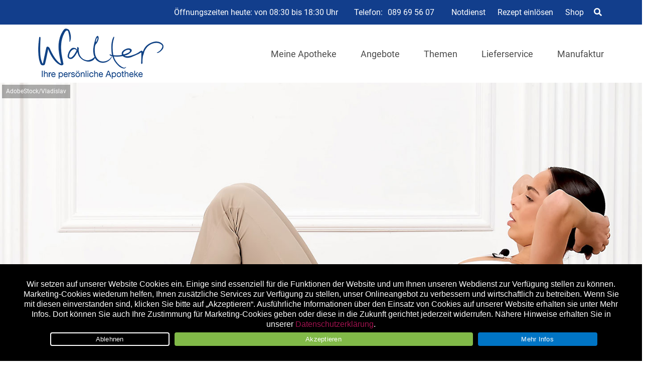

--- FILE ---
content_type: text/html; charset=UTF-8
request_url: https://walter-apotheke-muenchen.de/medizin/hilfe-bei-rueckenschmerzen/
body_size: 41401
content:

<!doctype html>
<html lang="de">
<head>
	<meta charset="UTF-8">
		<meta name="theme-color" content="#123e8c" />
	
	<meta name="viewport" content="width=device-width, initial-scale=1, maximum-scale=1, user-scalable=no" />
	<link rel="profile" href="http://gmpg.org/xfn/11">
	

	<meta name='robots' content='index, follow, max-image-preview:large, max-snippet:-1, max-video-preview:-1' />
	<style>img:is([sizes="auto" i], [sizes^="auto," i]) { contain-intrinsic-size: 3000px 1500px }</style>
	
	<!-- This site is optimized with the Yoast SEO plugin v26.8 - https://yoast.com/product/yoast-seo-wordpress/ -->
	<title>Hilfe bei Rückenschmerzen- Walter Apotheke München</title>
	<meta name="description" content="Oft sind verspannte Muskeln die Ursache für Rückenschmerzen. Diese Tipps bringen Schmerzgeplagten Erleichterung." />
	<link rel="canonical" href="https://walter-apotheke-muenchen.de/medizin/hilfe-bei-rueckenschmerzen/" />
	<meta property="og:locale" content="de_DE" />
	<meta property="og:type" content="article" />
	<meta property="og:title" content="Hilfe bei Rückenschmerzen- Walter Apotheke München" />
	<meta property="og:description" content="Oft sind verspannte Muskeln die Ursache für Rückenschmerzen. Diese Tipps bringen Schmerzgeplagten Erleichterung." />
	<meta property="og:url" content="https://walter-apotheke-muenchen.de/medizin/hilfe-bei-rueckenschmerzen/" />
	<meta property="og:site_name" content="Walter Apotheke München" />
	<meta property="article:publisher" content="https://www.facebook.com/walterapotheke" />
	<meta property="article:published_time" content="2024-05-13T16:30:00+00:00" />
	<meta property="article:modified_time" content="2024-08-27T07:46:48+00:00" />
	<meta property="og:image" content="https://walter-apotheke-muenchen.de/wp-content/uploads/sites/67/2020/01/apo_Rueckenschmerzen_AdobeStock_724540035.jpg" />
	<meta property="og:image:width" content="1440" />
	<meta property="og:image:height" content="808" />
	<meta property="og:image:type" content="image/jpeg" />
	<meta name="author" content="Apovena Redaktion" />
	<meta name="twitter:label1" content="Verfasst von" />
	<meta name="twitter:data1" content="Apovena Redaktion" />
	<meta name="twitter:label2" content="Geschätzte Lesezeit" />
	<meta name="twitter:data2" content="6 Minuten" />
	<script type="application/ld+json" class="yoast-schema-graph">{"@context":"https://schema.org","@graph":[{"@type":"Article","@id":"https://walter-apotheke-muenchen.de/medizin/hilfe-bei-rueckenschmerzen/#article","isPartOf":{"@id":"https://walter-apotheke-muenchen.de/medizin/hilfe-bei-rueckenschmerzen/"},"author":{"name":"Apovena Redaktion","@id":"https://walter-apotheke-muenchen.de/#/schema/person/ca0062ddff2aa4111b24a2f1adb72d48"},"headline":"Hilfe bei Rückenschmerz","datePublished":"2024-05-13T16:30:00+00:00","dateModified":"2024-08-27T07:46:48+00:00","mainEntityOfPage":{"@id":"https://walter-apotheke-muenchen.de/medizin/hilfe-bei-rueckenschmerzen/"},"wordCount":970,"publisher":{"@id":"https://walter-apotheke-muenchen.de/#organization"},"image":{"@id":"https://walter-apotheke-muenchen.de/medizin/hilfe-bei-rueckenschmerzen/#primaryimage"},"thumbnailUrl":"https://walter-apotheke-muenchen.de/wp-content/uploads/sites/67/2020/01/apo_Rueckenschmerzen_AdobeStock_724540035.jpg","keywords":["essigsaeurederivate","medizinisch-technische-hilfsmittel","propionsaeure-derivat"],"articleSection":["Medizin"],"inLanguage":"de"},{"@type":"WebPage","@id":"https://walter-apotheke-muenchen.de/medizin/hilfe-bei-rueckenschmerzen/","url":"https://walter-apotheke-muenchen.de/medizin/hilfe-bei-rueckenschmerzen/","name":"Hilfe bei Rückenschmerzen- Walter Apotheke München","isPartOf":{"@id":"https://walter-apotheke-muenchen.de/#website"},"primaryImageOfPage":{"@id":"https://walter-apotheke-muenchen.de/medizin/hilfe-bei-rueckenschmerzen/#primaryimage"},"image":{"@id":"https://walter-apotheke-muenchen.de/medizin/hilfe-bei-rueckenschmerzen/#primaryimage"},"thumbnailUrl":"https://walter-apotheke-muenchen.de/wp-content/uploads/sites/67/2020/01/apo_Rueckenschmerzen_AdobeStock_724540035.jpg","datePublished":"2024-05-13T16:30:00+00:00","dateModified":"2024-08-27T07:46:48+00:00","description":"Oft sind verspannte Muskeln die Ursache für Rückenschmerzen. Diese Tipps bringen Schmerzgeplagten Erleichterung.","breadcrumb":{"@id":"https://walter-apotheke-muenchen.de/medizin/hilfe-bei-rueckenschmerzen/#breadcrumb"},"inLanguage":"de","potentialAction":[{"@type":"ReadAction","target":["https://walter-apotheke-muenchen.de/medizin/hilfe-bei-rueckenschmerzen/"]}]},{"@type":"ImageObject","inLanguage":"de","@id":"https://walter-apotheke-muenchen.de/medizin/hilfe-bei-rueckenschmerzen/#primaryimage","url":"https://walter-apotheke-muenchen.de/wp-content/uploads/sites/67/2020/01/apo_Rueckenschmerzen_AdobeStock_724540035.jpg","contentUrl":"https://walter-apotheke-muenchen.de/wp-content/uploads/sites/67/2020/01/apo_Rueckenschmerzen_AdobeStock_724540035.jpg","width":1440,"height":808,"caption":"Selbstmassage bei Rückenschmerzen"},{"@type":"BreadcrumbList","@id":"https://walter-apotheke-muenchen.de/medizin/hilfe-bei-rueckenschmerzen/#breadcrumb","itemListElement":[{"@type":"ListItem","position":1,"name":"Startseite","item":"https://walter-apotheke-muenchen.de/"},{"@type":"ListItem","position":2,"name":"Hilfe bei Rückenschmerz"}]},{"@type":"WebSite","@id":"https://walter-apotheke-muenchen.de/#website","url":"https://walter-apotheke-muenchen.de/","name":"Walter Apotheke München - 81539 München","description":"schneller gesund...","publisher":{"@id":"https://walter-apotheke-muenchen.de/#organization"},"potentialAction":[{"@type":"SearchAction","target":{"@type":"EntryPoint","urlTemplate":"https://walter-apotheke-muenchen.de/?s={search_term_string}"},"query-input":{"@type":"PropertyValueSpecification","valueRequired":true,"valueName":"search_term_string"}}],"inLanguage":"de"},{"@type":["Organization","Place","Pharmacy"],"@id":"https://walter-apotheke-muenchen.de/#organization","name":"Walter Apotheke - 81539 München","url":"https://walter-apotheke-muenchen.de/","logo":{"@id":"https://walter-apotheke-muenchen.de/medizin/hilfe-bei-rueckenschmerzen/#local-main-organization-logo"},"image":{"@id":"https://walter-apotheke-muenchen.de/medizin/hilfe-bei-rueckenschmerzen/#local-main-organization-logo"},"sameAs":["https://www.facebook.com/walterapotheke"],"address":{"@id":"https://walter-apotheke-muenchen.de/medizin/hilfe-bei-rueckenschmerzen/#local-main-place-address"},"geo":{"@type":"GeoCoordinates","latitude":"48.1130096","longitude":"11.5859702"},"telephone":["089 695607"],"openingHoursSpecification":[{"@type":"OpeningHoursSpecification","dayOfWeek":["Monday","Tuesday","Wednesday","Thursday","Friday"],"opens":"08:30","closes":"18:30"},{"@type":"OpeningHoursSpecification","dayOfWeek":["Saturday"],"opens":"08:30","closes":"12:30"},{"@type":"OpeningHoursSpecification","dayOfWeek":["Sunday"],"opens":"00:00","closes":"00:00"}],"email":"info@walter-apotheke-muenchen.de","faxNumber":"089 6927307","areaServed":"München","vatID":"DE255555208","priceRange":"$","currenciesAccepted":"€","paymentAccepted":"EC, Kreditkarten, Apple Pay, Android Pay"},{"@type":"Person","@id":"https://walter-apotheke-muenchen.de/#/schema/person/ca0062ddff2aa4111b24a2f1adb72d48","name":"Apovena Redaktion","image":{"@type":"ImageObject","inLanguage":"de","@id":"https://walter-apotheke-muenchen.de/#/schema/person/image/","url":"https://secure.gravatar.com/avatar/e915a71db7e96e8703a73d9585de7e21417b333a39b79936b55513b38ce87ade?s=96&d=mm&r=g","contentUrl":"https://secure.gravatar.com/avatar/e915a71db7e96e8703a73d9585de7e21417b333a39b79936b55513b38ce87ade?s=96&d=mm&r=g","caption":"Apovena Redaktion"},"sameAs":["https://apovena.de/"],"url":"https://walter-apotheke-muenchen.de/author/apovena-redaktion/"},{"@type":"PostalAddress","@id":"https://walter-apotheke-muenchen.de/medizin/hilfe-bei-rueckenschmerzen/#local-main-place-address","streetAddress":"Deisenhofener Straße 46","addressLocality":"München","postalCode":"81539","addressRegion":"Bayern","addressCountry":"DE"},{"@type":"ImageObject","inLanguage":"de","@id":"https://walter-apotheke-muenchen.de/medizin/hilfe-bei-rueckenschmerzen/#local-main-organization-logo","url":"https://walter-apotheke-muenchen.de/wp-content/uploads/sites/67/2021/04/walter_logo_350px.png","contentUrl":"https://walter-apotheke-muenchen.de/wp-content/uploads/sites/67/2021/04/walter_logo_350px.png","width":250,"height":100,"caption":"Walter Apotheke - 81539 München"}]}</script>
	<meta name="geo.placename" content="München" />
	<meta name="geo.position" content="48.1130096;11.5859702" />
	<meta name="geo.region" content="Deutschland" />
	<!-- / Yoast SEO plugin. -->


<link rel='dns-prefetch' href='//walter-apotheke-muenchen.de' />
<link rel="alternate" type="application/rss+xml" title="Walter Apotheke München &raquo; Feed" href="https://walter-apotheke-muenchen.de/feed/" />
<link rel="alternate" type="application/rss+xml" title="Walter Apotheke München &raquo; Kommentar-Feed" href="https://walter-apotheke-muenchen.de/comments/feed/" />
<script type="text/javascript">
/* <![CDATA[ */
window._wpemojiSettings = {"baseUrl":"https:\/\/s.w.org\/images\/core\/emoji\/16.0.1\/72x72\/","ext":".png","svgUrl":"https:\/\/s.w.org\/images\/core\/emoji\/16.0.1\/svg\/","svgExt":".svg","source":{"concatemoji":"https:\/\/walter-apotheke-muenchen.de\/wp-includes\/js\/wp-emoji-release.min.js?ver=6.8.3"}};
/*! This file is auto-generated */
!function(s,n){var o,i,e;function c(e){try{var t={supportTests:e,timestamp:(new Date).valueOf()};sessionStorage.setItem(o,JSON.stringify(t))}catch(e){}}function p(e,t,n){e.clearRect(0,0,e.canvas.width,e.canvas.height),e.fillText(t,0,0);var t=new Uint32Array(e.getImageData(0,0,e.canvas.width,e.canvas.height).data),a=(e.clearRect(0,0,e.canvas.width,e.canvas.height),e.fillText(n,0,0),new Uint32Array(e.getImageData(0,0,e.canvas.width,e.canvas.height).data));return t.every(function(e,t){return e===a[t]})}function u(e,t){e.clearRect(0,0,e.canvas.width,e.canvas.height),e.fillText(t,0,0);for(var n=e.getImageData(16,16,1,1),a=0;a<n.data.length;a++)if(0!==n.data[a])return!1;return!0}function f(e,t,n,a){switch(t){case"flag":return n(e,"\ud83c\udff3\ufe0f\u200d\u26a7\ufe0f","\ud83c\udff3\ufe0f\u200b\u26a7\ufe0f")?!1:!n(e,"\ud83c\udde8\ud83c\uddf6","\ud83c\udde8\u200b\ud83c\uddf6")&&!n(e,"\ud83c\udff4\udb40\udc67\udb40\udc62\udb40\udc65\udb40\udc6e\udb40\udc67\udb40\udc7f","\ud83c\udff4\u200b\udb40\udc67\u200b\udb40\udc62\u200b\udb40\udc65\u200b\udb40\udc6e\u200b\udb40\udc67\u200b\udb40\udc7f");case"emoji":return!a(e,"\ud83e\udedf")}return!1}function g(e,t,n,a){var r="undefined"!=typeof WorkerGlobalScope&&self instanceof WorkerGlobalScope?new OffscreenCanvas(300,150):s.createElement("canvas"),o=r.getContext("2d",{willReadFrequently:!0}),i=(o.textBaseline="top",o.font="600 32px Arial",{});return e.forEach(function(e){i[e]=t(o,e,n,a)}),i}function t(e){var t=s.createElement("script");t.src=e,t.defer=!0,s.head.appendChild(t)}"undefined"!=typeof Promise&&(o="wpEmojiSettingsSupports",i=["flag","emoji"],n.supports={everything:!0,everythingExceptFlag:!0},e=new Promise(function(e){s.addEventListener("DOMContentLoaded",e,{once:!0})}),new Promise(function(t){var n=function(){try{var e=JSON.parse(sessionStorage.getItem(o));if("object"==typeof e&&"number"==typeof e.timestamp&&(new Date).valueOf()<e.timestamp+604800&&"object"==typeof e.supportTests)return e.supportTests}catch(e){}return null}();if(!n){if("undefined"!=typeof Worker&&"undefined"!=typeof OffscreenCanvas&&"undefined"!=typeof URL&&URL.createObjectURL&&"undefined"!=typeof Blob)try{var e="postMessage("+g.toString()+"("+[JSON.stringify(i),f.toString(),p.toString(),u.toString()].join(",")+"));",a=new Blob([e],{type:"text/javascript"}),r=new Worker(URL.createObjectURL(a),{name:"wpTestEmojiSupports"});return void(r.onmessage=function(e){c(n=e.data),r.terminate(),t(n)})}catch(e){}c(n=g(i,f,p,u))}t(n)}).then(function(e){for(var t in e)n.supports[t]=e[t],n.supports.everything=n.supports.everything&&n.supports[t],"flag"!==t&&(n.supports.everythingExceptFlag=n.supports.everythingExceptFlag&&n.supports[t]);n.supports.everythingExceptFlag=n.supports.everythingExceptFlag&&!n.supports.flag,n.DOMReady=!1,n.readyCallback=function(){n.DOMReady=!0}}).then(function(){return e}).then(function(){var e;n.supports.everything||(n.readyCallback(),(e=n.source||{}).concatemoji?t(e.concatemoji):e.wpemoji&&e.twemoji&&(t(e.twemoji),t(e.wpemoji)))}))}((window,document),window._wpemojiSettings);
/* ]]> */
</script>
<style id='wp-emoji-styles-inline-css' type='text/css'>

	img.wp-smiley, img.emoji {
		display: inline !important;
		border: none !important;
		box-shadow: none !important;
		height: 1em !important;
		width: 1em !important;
		margin: 0 0.07em !important;
		vertical-align: -0.1em !important;
		background: none !important;
		padding: 0 !important;
	}
</style>
<link rel='stylesheet' id='wp-block-library-css' href='https://walter-apotheke-muenchen.de/wp-content/plugins/gutenberg/build/styles/block-library/style.css?ver=22.3.0' type='text/css' media='all' />
<style id='classic-theme-styles-inline-css' type='text/css'>
.wp-block-button__link{background-color:#32373c;border-radius:9999px;box-shadow:none;color:#fff;font-size:1.125em;padding:calc(.667em + 2px) calc(1.333em + 2px);text-decoration:none}.wp-block-file__button{background:#32373c;color:#fff}.wp-block-accordion-heading{margin:0}.wp-block-accordion-heading__toggle{background-color:inherit!important;color:inherit!important}.wp-block-accordion-heading__toggle:not(:focus-visible){outline:none}.wp-block-accordion-heading__toggle:focus,.wp-block-accordion-heading__toggle:hover{background-color:inherit!important;border:none;box-shadow:none;color:inherit;padding:var(--wp--preset--spacing--20,1em) 0;text-decoration:none}.wp-block-accordion-heading__toggle:focus-visible{outline:auto;outline-offset:0}
</style>
<link rel='stylesheet' id='atomic-blocks-style-css-css' href='https://walter-apotheke-muenchen.de/wp-content/plugins/atomic-blocks/dist/blocks.style.build.css?ver=1604007527' type='text/css' media='all' />
<link rel='stylesheet' id='cookie-notice-front-css' href='https://walter-apotheke-muenchen.de/wp-content/plugins/cookie-notice/css/front.min.css?ver=2.5.11' type='text/css' media='all' />
<link rel='stylesheet' id='wpa-css-css' href='https://walter-apotheke-muenchen.de/wp-content/plugins/honeypot/includes/css/wpa.css?ver=2.3.04' type='text/css' media='all' />
<style id='global-styles-inline-css' type='text/css'>
:root{--wp--preset--aspect-ratio--square: 1;--wp--preset--aspect-ratio--4-3: 4/3;--wp--preset--aspect-ratio--3-4: 3/4;--wp--preset--aspect-ratio--3-2: 3/2;--wp--preset--aspect-ratio--2-3: 2/3;--wp--preset--aspect-ratio--16-9: 16/9;--wp--preset--aspect-ratio--9-16: 9/16;--wp--preset--color--black: #000000;--wp--preset--color--cyan-bluish-gray: #abb8c3;--wp--preset--color--white: #ffffff;--wp--preset--color--pale-pink: #f78da7;--wp--preset--color--vivid-red: #cf2e2e;--wp--preset--color--luminous-vivid-orange: #ff6900;--wp--preset--color--luminous-vivid-amber: #fcb900;--wp--preset--color--light-green-cyan: #7bdcb5;--wp--preset--color--vivid-green-cyan: #00d084;--wp--preset--color--pale-cyan-blue: #8ed1fc;--wp--preset--color--vivid-cyan-blue: #0693e3;--wp--preset--color--vivid-purple: #9b51e0;--wp--preset--color--primary: #D0021B;--wp--preset--color--secondary: #25863F;--wp--preset--color--dark: #484E54;--wp--preset--color--light: #FFFFFF;--wp--preset--gradient--vivid-cyan-blue-to-vivid-purple: linear-gradient(135deg,rgb(6,147,227) 0%,rgb(155,81,224) 100%);--wp--preset--gradient--light-green-cyan-to-vivid-green-cyan: linear-gradient(135deg,rgb(122,220,180) 0%,rgb(0,208,130) 100%);--wp--preset--gradient--luminous-vivid-amber-to-luminous-vivid-orange: linear-gradient(135deg,rgb(252,185,0) 0%,rgb(255,105,0) 100%);--wp--preset--gradient--luminous-vivid-orange-to-vivid-red: linear-gradient(135deg,rgb(255,105,0) 0%,rgb(207,46,46) 100%);--wp--preset--gradient--very-light-gray-to-cyan-bluish-gray: linear-gradient(135deg,rgb(238,238,238) 0%,rgb(169,184,195) 100%);--wp--preset--gradient--cool-to-warm-spectrum: linear-gradient(135deg,rgb(74,234,220) 0%,rgb(151,120,209) 20%,rgb(207,42,186) 40%,rgb(238,44,130) 60%,rgb(251,105,98) 80%,rgb(254,248,76) 100%);--wp--preset--gradient--blush-light-purple: linear-gradient(135deg,rgb(255,206,236) 0%,rgb(152,150,240) 100%);--wp--preset--gradient--blush-bordeaux: linear-gradient(135deg,rgb(254,205,165) 0%,rgb(254,45,45) 50%,rgb(107,0,62) 100%);--wp--preset--gradient--luminous-dusk: linear-gradient(135deg,rgb(255,203,112) 0%,rgb(199,81,192) 50%,rgb(65,88,208) 100%);--wp--preset--gradient--pale-ocean: linear-gradient(135deg,rgb(255,245,203) 0%,rgb(182,227,212) 50%,rgb(51,167,181) 100%);--wp--preset--gradient--electric-grass: linear-gradient(135deg,rgb(202,248,128) 0%,rgb(113,206,126) 100%);--wp--preset--gradient--midnight: linear-gradient(135deg,rgb(2,3,129) 0%,rgb(40,116,252) 100%);--wp--preset--font-size--small: 13px;--wp--preset--font-size--medium: 20px;--wp--preset--font-size--large: 36px;--wp--preset--font-size--x-large: 42px;--wp--preset--spacing--20: 0.44rem;--wp--preset--spacing--30: 0.67rem;--wp--preset--spacing--40: 1rem;--wp--preset--spacing--50: 1.5rem;--wp--preset--spacing--60: 2.25rem;--wp--preset--spacing--70: 3.38rem;--wp--preset--spacing--80: 5.06rem;--wp--preset--shadow--natural: 6px 6px 9px rgba(0, 0, 0, 0.2);--wp--preset--shadow--deep: 12px 12px 50px rgba(0, 0, 0, 0.4);--wp--preset--shadow--sharp: 6px 6px 0px rgba(0, 0, 0, 0.2);--wp--preset--shadow--outlined: 6px 6px 0px -3px rgb(255, 255, 255), 6px 6px rgb(0, 0, 0);--wp--preset--shadow--crisp: 6px 6px 0px rgb(0, 0, 0);}:where(.is-layout-flex){gap: 0.5em;}:where(.is-layout-grid){gap: 0.5em;}body .is-layout-flex{display: flex;}.is-layout-flex{flex-wrap: wrap;align-items: center;}.is-layout-flex > :is(*, div){margin: 0;}body .is-layout-grid{display: grid;}.is-layout-grid > :is(*, div){margin: 0;}:where(.wp-block-columns.is-layout-flex){gap: 2em;}:where(.wp-block-columns.is-layout-grid){gap: 2em;}:where(.wp-block-post-template.is-layout-flex){gap: 1.25em;}:where(.wp-block-post-template.is-layout-grid){gap: 1.25em;}.has-black-color{color: var(--wp--preset--color--black) !important;}.has-cyan-bluish-gray-color{color: var(--wp--preset--color--cyan-bluish-gray) !important;}.has-white-color{color: var(--wp--preset--color--white) !important;}.has-pale-pink-color{color: var(--wp--preset--color--pale-pink) !important;}.has-vivid-red-color{color: var(--wp--preset--color--vivid-red) !important;}.has-luminous-vivid-orange-color{color: var(--wp--preset--color--luminous-vivid-orange) !important;}.has-luminous-vivid-amber-color{color: var(--wp--preset--color--luminous-vivid-amber) !important;}.has-light-green-cyan-color{color: var(--wp--preset--color--light-green-cyan) !important;}.has-vivid-green-cyan-color{color: var(--wp--preset--color--vivid-green-cyan) !important;}.has-pale-cyan-blue-color{color: var(--wp--preset--color--pale-cyan-blue) !important;}.has-vivid-cyan-blue-color{color: var(--wp--preset--color--vivid-cyan-blue) !important;}.has-vivid-purple-color{color: var(--wp--preset--color--vivid-purple) !important;}.has-black-background-color{background-color: var(--wp--preset--color--black) !important;}.has-cyan-bluish-gray-background-color{background-color: var(--wp--preset--color--cyan-bluish-gray) !important;}.has-white-background-color{background-color: var(--wp--preset--color--white) !important;}.has-pale-pink-background-color{background-color: var(--wp--preset--color--pale-pink) !important;}.has-vivid-red-background-color{background-color: var(--wp--preset--color--vivid-red) !important;}.has-luminous-vivid-orange-background-color{background-color: var(--wp--preset--color--luminous-vivid-orange) !important;}.has-luminous-vivid-amber-background-color{background-color: var(--wp--preset--color--luminous-vivid-amber) !important;}.has-light-green-cyan-background-color{background-color: var(--wp--preset--color--light-green-cyan) !important;}.has-vivid-green-cyan-background-color{background-color: var(--wp--preset--color--vivid-green-cyan) !important;}.has-pale-cyan-blue-background-color{background-color: var(--wp--preset--color--pale-cyan-blue) !important;}.has-vivid-cyan-blue-background-color{background-color: var(--wp--preset--color--vivid-cyan-blue) !important;}.has-vivid-purple-background-color{background-color: var(--wp--preset--color--vivid-purple) !important;}.has-black-border-color{border-color: var(--wp--preset--color--black) !important;}.has-cyan-bluish-gray-border-color{border-color: var(--wp--preset--color--cyan-bluish-gray) !important;}.has-white-border-color{border-color: var(--wp--preset--color--white) !important;}.has-pale-pink-border-color{border-color: var(--wp--preset--color--pale-pink) !important;}.has-vivid-red-border-color{border-color: var(--wp--preset--color--vivid-red) !important;}.has-luminous-vivid-orange-border-color{border-color: var(--wp--preset--color--luminous-vivid-orange) !important;}.has-luminous-vivid-amber-border-color{border-color: var(--wp--preset--color--luminous-vivid-amber) !important;}.has-light-green-cyan-border-color{border-color: var(--wp--preset--color--light-green-cyan) !important;}.has-vivid-green-cyan-border-color{border-color: var(--wp--preset--color--vivid-green-cyan) !important;}.has-pale-cyan-blue-border-color{border-color: var(--wp--preset--color--pale-cyan-blue) !important;}.has-vivid-cyan-blue-border-color{border-color: var(--wp--preset--color--vivid-cyan-blue) !important;}.has-vivid-purple-border-color{border-color: var(--wp--preset--color--vivid-purple) !important;}.has-vivid-cyan-blue-to-vivid-purple-gradient-background{background: var(--wp--preset--gradient--vivid-cyan-blue-to-vivid-purple) !important;}.has-light-green-cyan-to-vivid-green-cyan-gradient-background{background: var(--wp--preset--gradient--light-green-cyan-to-vivid-green-cyan) !important;}.has-luminous-vivid-amber-to-luminous-vivid-orange-gradient-background{background: var(--wp--preset--gradient--luminous-vivid-amber-to-luminous-vivid-orange) !important;}.has-luminous-vivid-orange-to-vivid-red-gradient-background{background: var(--wp--preset--gradient--luminous-vivid-orange-to-vivid-red) !important;}.has-very-light-gray-to-cyan-bluish-gray-gradient-background{background: var(--wp--preset--gradient--very-light-gray-to-cyan-bluish-gray) !important;}.has-cool-to-warm-spectrum-gradient-background{background: var(--wp--preset--gradient--cool-to-warm-spectrum) !important;}.has-blush-light-purple-gradient-background{background: var(--wp--preset--gradient--blush-light-purple) !important;}.has-blush-bordeaux-gradient-background{background: var(--wp--preset--gradient--blush-bordeaux) !important;}.has-luminous-dusk-gradient-background{background: var(--wp--preset--gradient--luminous-dusk) !important;}.has-pale-ocean-gradient-background{background: var(--wp--preset--gradient--pale-ocean) !important;}.has-electric-grass-gradient-background{background: var(--wp--preset--gradient--electric-grass) !important;}.has-midnight-gradient-background{background: var(--wp--preset--gradient--midnight) !important;}.has-small-font-size{font-size: var(--wp--preset--font-size--small) !important;}.has-medium-font-size{font-size: var(--wp--preset--font-size--medium) !important;}.has-large-font-size{font-size: var(--wp--preset--font-size--large) !important;}.has-x-large-font-size{font-size: var(--wp--preset--font-size--x-large) !important;}
:where(.wp-block-columns.is-layout-flex){gap: 2em;}:where(.wp-block-columns.is-layout-grid){gap: 2em;}
:root :where(.wp-block-pullquote){font-size: 1.5em;line-height: 1.6;}
:where(.wp-block-post-template.is-layout-flex){gap: 1.25em;}:where(.wp-block-post-template.is-layout-grid){gap: 1.25em;}
:where(.wp-block-term-template.is-layout-flex){gap: 1.25em;}:where(.wp-block-term-template.is-layout-grid){gap: 1.25em;}
</style>
<link rel='stylesheet' id='font-awesome-css' href='https://walter-apotheke-muenchen.de/wp-content/themes/apovena/assets/vendor/fontawesome-free/css/all.css' type='text/css' media='all' />
<link rel='stylesheet' id='apovena-swiper-css-css' href='https://walter-apotheke-muenchen.de/wp-content/themes/apovena/assets/vendor/swiper-4.4.1/swiper.min.css' type='text/css' media='all' />
<link rel='stylesheet' id='bulma-extension-tooltip-css-css' href='https://walter-apotheke-muenchen.de/wp-content/themes/apovena/assets/vendor/bulma-extensions/bulma-tooltip.min.css' type='text/css' media='all' />
<link rel='stylesheet' id='bulma-extension-checkradio-css-css' href='https://walter-apotheke-muenchen.de/wp-content/themes/apovena/assets/vendor/bulma-extensions/bulma-checkradio.min.css' type='text/css' media='all' />
<link rel='stylesheet' id='bulma-extension-switch-css-css' href='https://walter-apotheke-muenchen.de/wp-content/themes/apovena/assets/vendor/bulma-extensions/bulma-switch.min.css' type='text/css' media='all' />
<link rel='stylesheet' id='bulmascores-overrides-style-css' href='https://walter-apotheke-muenchen.de/wp-content/themes/apovena/assets/css/67/apo.css' type='text/css' media='all' />
<script type="text/javascript" id="cookie-notice-front-js-before">
/* <![CDATA[ */
var cnArgs = {"ajaxUrl":"https:\/\/walter-apotheke-muenchen.de\/wp-admin\/admin-ajax.php","nonce":"3dc9fef32a","hideEffect":"fade","position":"bottom","onScroll":false,"onScrollOffset":100,"onClick":false,"cookieName":"cookie_notice_accepted","cookieTime":7862400,"cookieTimeRejected":2592000,"globalCookie":false,"redirection":true,"cache":false,"revokeCookies":false,"revokeCookiesOpt":"automatic"};
/* ]]> */
</script>
<script type="text/javascript" src="https://walter-apotheke-muenchen.de/wp-content/plugins/cookie-notice/js/front.min.js?ver=2.5.11" id="cookie-notice-front-js"></script>
<script type="text/javascript" src="https://walter-apotheke-muenchen.de/wp-includes/js/jquery/jquery.min.js?ver=3.7.1" id="jquery-core-js"></script>
<script type="text/javascript" src="https://walter-apotheke-muenchen.de/wp-includes/js/jquery/jquery-migrate.min.js?ver=3.4.1" id="jquery-migrate-js"></script>
<script type="text/javascript" src="https://walter-apotheke-muenchen.de/wp-content/themes/apovena/assets/vendor/prefix-free1.0.7.js" id="prefix-free-js"></script>
<script type="text/javascript" src="https://walter-apotheke-muenchen.de/wp-content/themes/apovena/assets/js/script_jQ.js" id="my_ajax_script-js"></script>
<script type="text/javascript" src="https://walter-apotheke-muenchen.de/wp-content/themes/apovena/assets/js/script.js" id="custom-js-js"></script>
<script type="text/javascript" id="modal-ajax-script-js-extra">
/* <![CDATA[ */
var modal_ajax_obj = {"ajaxurl":"https:\/\/walter-apotheke-muenchen.de\/wp-admin\/admin-ajax.php"};
/* ]]> */
</script>
<script type="text/javascript" src="https://walter-apotheke-muenchen.de/wp-content/themes/apovena/assets/js/modal-ajax.js" id="modal-ajax-script-js"></script>
<link rel="https://api.w.org/" href="https://walter-apotheke-muenchen.de/wp-json/" /><link rel="alternate" title="JSON" type="application/json" href="https://walter-apotheke-muenchen.de/wp-json/wp/v2/posts/12586" /><link rel="EditURI" type="application/rsd+xml" title="RSD" href="https://walter-apotheke-muenchen.de/xmlrpc.php?rsd" />
<link rel='shortlink' href='https://walter-apotheke-muenchen.de/?p=12586' />

<!-- Matomo -->
<script type="text/javascript">
  var _paq = window._paq = window._paq || [];
  /* tracker methods like "setCustomDimension" should be called before "trackPageView" */
  _paq.push(["setRequestMethod", "POST"]);
  _paq.push(["setCookieDomain", "*.walter-apotheke-muenchen.de"]);
  _paq.push(["setDomains", ["*.walter-apotheke-muenchen.de"]]);
  _paq.push(['trackPageView']);
  _paq.push(['enableLinkTracking']);
  (function() {
    var u="//stats.xmedia-systems.com/";
    _paq.push(['setTrackerUrl', u+'js/']);
    _paq.push(['setSiteId', '49']);
    var secondSiteId = 51;
    _paq.push(['addTracker', u+'js/', secondSiteId]);
    var d=document, g=d.createElement('script'), s=d.getElementsByTagName('script')[0];
    g.type='text/javascript'; g.async=true; g.src=u+'js/'; s.parentNode.insertBefore(g,s);
  })();
</script>
<noscript><p><img src="//stats.xmedia-systems.com/matomo.php?idsite=49&amp;rec=1" style="border:0;" alt="" /></p></noscript>
<!-- End Matomo Code -->


<!-- All in one Favicon 4.8 --><link rel="shortcut icon" href="/wp-content/uploads/sites/67/2020/12/favicon-16x16-1.png" />
<link rel="icon" href="/wp-content/uploads/sites/67/2020/12/favicon.gif" type="image/gif"/>
<link rel="icon" href="/wp-content/uploads/sites/67/2020/12/apple-touch-icon-60x60-1.png" type="image/png"/>
<link rel="apple-touch-icon" href="/wp-content/uploads/sites/67/2020/12/win8-tile-144x144-1.png" />
			<script type="text/javascript">
			/* <![CDATA[ */
				var isc_front_data =
				{
					caption_position : 'bottom-left',
				}
			/* ]]> */
			</script>
			<style>
				.isc-source { position: relative; display: inline-block; line-height: initial; }
                .wp-block-cover .isc-source { position: static; }
								span.isc-source-text a { display: inline; color: #fff; }
			</style>
			<style type="text/css">.blue-message {
    background-color: #3399ff;
    color: #ffffff;
    text-shadow: none;
    font-size: 16px;
    line-height: 24px;
    padding: 10px;
    padding-top: 10px;
    padding-right: 10px;
    padding-bottom: 10px;
    padding-left: 10px;
}.green-message {
    background-color: #8cc14c;
    color: #ffffff;
    text-shadow: none;
    font-size: 16px;
    line-height: 24px;
    padding: 10px;
    padding-top: 10px;
    padding-right: 10px;
    padding-bottom: 10px;
    padding-left: 10px;
}.orange-message {
    background-color: #faa732;
    color: #ffffff;
    text-shadow: none;
    font-size: 16px;
    line-height: 24px;
    padding: 10px;
    padding-top: 10px;
    padding-right: 10px;
    padding-bottom: 10px;
    padding-left: 10px;
}.red-message {
    background-color: #da4d31;
    color: #ffffff;
    text-shadow: none;
    font-size: 16px;
    line-height: 24px;
    padding: 10px;
    padding-top: 10px;
    padding-right: 10px;
    padding-bottom: 10px;
    padding-left: 10px;
}.grey-message {
    background-color: #53555c;
    color: #ffffff;
    text-shadow: none;
    font-size: 16px;
    line-height: 24px;
    padding: 10px;
    padding-top: 10px;
    padding-right: 10px;
    padding-bottom: 10px;
    padding-left: 10px;
}.left-block {
    background: radial-gradient(ellipse at center center, #ffffff 0%, #f2f2f2 100%);
    color: #8b8e97;
    padding: 10px;
    padding-top: 10px;
    padding-right: 10px;
    padding-bottom: 10px;
    padding-left: 10px;
    margin: 10px;
    margin-top: 10px;
    margin-right: 10px;
    margin-bottom: 10px;
    margin-left: 10px;
    float: left;
}.right-block {
    background: radial-gradient(ellipse at center center, #ffffff 0%, #f2f2f2 100%);
    color: #8b8e97;
    padding: 10px;
    padding-top: 10px;
    padding-right: 10px;
    padding-bottom: 10px;
    padding-left: 10px;
    margin: 10px;
    margin-top: 10px;
    margin-right: 10px;
    margin-bottom: 10px;
    margin-left: 10px;
    float: right;
}.blockquotes {
    background-color: none;
    border-left: 5px solid #f1f1f1;
    color: #8B8E97;
    font-size: 16px;
    font-style: italic;
    line-height: 22px;
    padding-left: 15px;
    padding: 10px;
    padding-top: 10px;
    padding-right: 10px;
    padding-bottom: 10px;
    width: 60%;
    float: left;
}</style><link rel="icon" href="https://walter-apotheke-muenchen.de/wp-content/uploads/sites/67/2021/05/favicon-1-60x60.jpg" sizes="32x32" />
<link rel="icon" href="https://walter-apotheke-muenchen.de/wp-content/uploads/sites/67/2021/05/favicon-1.jpg" sizes="192x192" />
<link rel="apple-touch-icon" href="https://walter-apotheke-muenchen.de/wp-content/uploads/sites/67/2021/05/favicon-1.jpg" />
<meta name="msapplication-TileImage" content="https://walter-apotheke-muenchen.de/wp-content/uploads/sites/67/2021/05/favicon-1.jpg" />
		<style type="text/css" id="wp-custom-css">
			.image.is-64x64 {
  width: 170px;
  height: 170px;
}
 /*.widget_text.page-header-bg.map {
		 height: auto;
}*/
.page-header-bg.map {
  height: auto;
}
.page-header-bg.map > figure > img {
		width: 100%;
	}
}

#nf-field-56-container .nf-field-label {
  display: block;
}

 @media screen and (min-width: 1024px) {
.navbar-logo.logosquare, .navbar-logo.logowide {
    max-height: 120px;
    max-width: 400px;
  }
  .is-96x96-desktop {
    width: 200px !important;
    height: 200px !important;
  }
}		</style>
		</head>

<body class="wp-singular post-template-default single single-post postid-12586 single-format-standard wp-theme-apovena cookies-not-set">

	<header id="tophead">
		<div class="topheader">
			<div class="container">
				<div class="topheader-wrapper">

					<div class="openhours">
<script type="text/javascript">
var _opening_hours = function () {
   var holidays = ["2026-01-01","2026-01-06","2026-04-03","2026-04-06","2026-05-01","2026-05-14","2026-05-25","2026-06-04","2026-10-03","2026-10-31","2026-11-01","2026-12-25","2026-12-26"];
   var now = new Date();
   var nowDate = ""+(now.getFullYear())+"-"+("0"+(now.getMonth()+1)).slice(-2)+"-"+("0"+(now.getDate())).slice(-2);
   if( holidays.indexOf(nowDate) >=0 )
		return;
   var hours = [{"days":8,"time_from":"08:30:00","time_to":"18:30:00"},{"days":6,"time_from":"08:30:00","time_to":"12:30:00"}];
   var wd = now.getDay();
   if(wd==0) 
	 wd = 7;
   var matches = [];
   for(var i=0; i<hours.length; i++) {
		var d = hours[i];
		if(d['days'] == wd || (d['days'] == '8' && wd < 6) ) 
			matches.push(d);
   }
   var txt = '';
   if(matches.length == 1) {
		txt = 'Öffnungszeiten heute: von '+matches[0]['time_from'].substr(0,5)+' bis '+matches[0]['time_to'].substr(0,5)+' Uhr';
   } else if(matches.length > 1) {
		var times = [];
		for(var i=0; i<matches.length; i++) {
			times.push(matches[i]['time_from'].substr(0,5)+' - '+matches[i]['time_to'].substr(0,5));
		}
		txt = 'Öffnungszeiten heute: '+ times.join(' und ');
	}
	document.write(txt);
};
_opening_hours();
</script>
</div>

											<div class="telnumber">Telefon: 
							<a href="tel:+4989695607" 
							   aria-label="Telefonnummer der Apotheke">
								089 69 56 07							</a>
						</div>
					
					<div class="menu-main-top-container"><a class="navbar-item  menu-item menu-item-type-post_type menu-item-object-page" href="https://walter-apotheke-muenchen.de/notdienst/">Notdienst</a><a class="navbar-item  menu-item menu-item-type-post_type menu-item-object-page" href="https://walter-apotheke-muenchen.de/rezeptvorbestellung/">Rezept einlösen</a><a class="navbar-item  menu-item menu-item-type-custom menu-item-object-custom" target="_blank"  href="https://www.medi-now.de/walter-apotheke-muenchen/">Shop</a></div>
											<div class="search-box">
							<form action="/" method="get" role="search">
								<input type="text" name="s" placeholder="Suche..." 
									   aria-label="Suchbegriff eingeben">
								<span><i class="fas fa-search"></i></span>
							</form>
						</div>
					
				</div>
			</div>
		</div>
	</header>
<!-- Navbar Menu -->
	<header id="masthead" class="site-header">
		<nav class="navbar">
			<div class="container">
				<div class="navbar-brand">
											<a class="navbar-item" href="https://walter-apotheke-muenchen.de">
							<!--<h1></h1>-->
                                                        <img class="navbar-logo" src="https://intern.apovena.de/media/filer_public/2020/12/21/walter_logo_350px.png" title="Walter Apotheke" alt="Walter Apotheke - Logo" >
                                                        <!--ToDo: Auswahl, ob Titel angezeigt wird oder nicht-->
                            <!--<h1 class="navbar-title is-hidden-mobile">--></h1>
						</a>
					
					<div class="navbar-burger burger" data-target="main-navbar">
						<span></span>
						<span></span>
						<span></span>
					</div>
				</div><!-- .navbar-brand -->

				<div id="main-navbar" class="navbar-menu">
					<div class="navbar-end dd-is-mega">
						<a class="navbar-item  menu-item menu-item-type-post_type menu-item-object-page" href="https://walter-apotheke-muenchen.de/meine-apotheke/">Meine Apotheke</a><a class="navbar-item  menu-item menu-item-type-post_type menu-item-object-page" href="https://walter-apotheke-muenchen.de/angebote/">Angebote</a><div class="navbar-item has-dropdown is-hoverable"><a class="navbar-item  menu-item menu-item-type-custom menu-item-object-custom menu-item-has-children" href="#">Themen</a><div class="navbar-dropdown is-boxed"><a class="navbar-item cat-aktuelles  menu-item menu-item-type-taxonomy menu-item-object-category" href="https://walter-apotheke-muenchen.de/./aktuelles/">Aktuelles</a><a class="navbar-item cat-familie  menu-item menu-item-type-taxonomy menu-item-object-category" href="https://walter-apotheke-muenchen.de/./familie/">Familie</a><a class="navbar-item cat-leben  menu-item menu-item-type-taxonomy menu-item-object-category" href="https://walter-apotheke-muenchen.de/./leben/">Leben</a><a class="navbar-item cat-beauty  menu-item menu-item-type-taxonomy menu-item-object-category" href="https://walter-apotheke-muenchen.de/./beauty/">Beauty</a><a class="navbar-item cat-medizin  menu-item menu-item-type-taxonomy menu-item-object-category current-post-ancestor current-menu-parent current-post-parent" href="https://walter-apotheke-muenchen.de/./medizin/">Medizin</a></div> <!-- .navbar-dropdown --></div> <!-- .has-dropdown --><a class="navbar-item  menu-item menu-item-type-post_type menu-item-object-post" href="https://walter-apotheke-muenchen.de/aktuelles/aktuelles-aus-der-walter-apotheke/unser-lieferservice/">Lieferservice</a><a class="navbar-item  menu-item menu-item-type-post_type menu-item-object-post" href="https://walter-apotheke-muenchen.de/aktuelles/aktuelles-aus-der-walter-apotheke/das-beste-aus-unserer-manufaktur/">Manufaktur</a>					</div>
				</div>


			</div><!-- .container -->
		</nav>

	</header><!-- #masthead -->

<div id="primary" class="content-area">
	<main id="main">


        


<article id="post-12586" class="post-12586 post type-post status-publish format-standard has-post-thumbnail hentry category-medizin tag-essigsaeurederivate tag-medizinisch-technische-hilfsmittel tag-propionsaeure-derivat">
    <header class="post-header">

              <!--              <div class="post-header-bgimg" style="background-image: url('');">
                <span></span>
            </div>
                    <div class="post-header-bg"></div>
        -->
        <figure class="image is-16by9">
            <img width="1440" height="808" src="https://walter-apotheke-muenchen.de/wp-content/uploads/sites/67/2020/01/apo_Rueckenschmerzen_AdobeStock_724540035.jpg" class="attachment-full size-full wp-post-image" alt="Selbstmassage bei Rückenschmerzen" title="apo_Rueckenschmerzen_AdobeStock_724540035" decoding="async" fetchpriority="high" srcset="https://walter-apotheke-muenchen.de/wp-content/uploads/sites/67/2020/01/apo_Rueckenschmerzen_AdobeStock_724540035.jpg 1440w, https://walter-apotheke-muenchen.de/wp-content/uploads/sites/67/2020/01/apo_Rueckenschmerzen_AdobeStock_724540035-300x168.jpg 300w, https://walter-apotheke-muenchen.de/wp-content/uploads/sites/67/2020/01/apo_Rueckenschmerzen_AdobeStock_724540035-1024x575.jpg 1024w, https://walter-apotheke-muenchen.de/wp-content/uploads/sites/67/2020/01/apo_Rueckenschmerzen_AdobeStock_724540035-768x431.jpg 768w, https://walter-apotheke-muenchen.de/wp-content/uploads/sites/67/2020/01/apo_Rueckenschmerzen_AdobeStock_724540035-360x203.jpg 360w, https://walter-apotheke-muenchen.de/wp-content/uploads/sites/67/2020/01/apo_Rueckenschmerzen_AdobeStock_724540035-60x34.jpg 60w" sizes="(max-width: 1440px) 100vw, 1440px" />
            <figcaption>
                <span>AdobeStock/Vladislav</span>
            </figcaption>
            <small class="symbolcap">Symbolbild</small>
        </figure>
    
    </header><!-- .post-header -->

        <div class="columns is-centered ">
            <div class="column is-10-desktop is-12 is-zindexone">
                <div class="content">
                    <div class="content-meta">
                                                    <div class="post-meta">

                                <a class="category" href="https://walter-apotheke-muenchen.de/./medizin/">Medizin  </a>                                <span class="divider">–</span>
                                <div class="post-date">

                                                                        <time>27.08.2024</time>
                                </div>

                            </div><!-- .post-meta -->
                                                  <!--  <p>
                            
                        </p>-->
                        <section class="post-head">
                            <div class="head-body">
                                <h1 class="title">Hilfe bei Rückenschmerz</h1>                           </div>
                        </section>


                    </div>
                    <div class="content-body">

                      <!--  <div class="product-placement is-invisible is-hidden-mobile">
                                                    </div>-->
                    <!--    <div class="columns">
                            <div class="column is-offset-2 is-10 sub-content">
                               <div class="new-subheader">
                                </div>
                            </div>
                        </div>-->
                        <div class="columns">

                            <div class="column is-offset-2-desktop is-8-fullhd is-8-desktop inner-content is-12 ">
                                
<p class="wp-block-cgb-apo-block-subheader subheader">Schon wenige Minuten Selbstmassage können reichen, um verspannte Rückenmuskeln wieder zu lockern. Wie das geht und noch mehr Tipps gegen  Rückenschmerzen.</p>



<p>Täglich verharren wir oft stundenlang im Sitzen – ohne regelmäßige Pausen. Auf Dauer führt das zu Verspannungen und Schmerzen im Rücken. Eine Studie der Technischen Universität Chemnitz zeigt, dass bereits acht Minuten Selbstmassage mit einer Hartschaumrolle ausreichen, um die steife Muskulatur aufzulockern.</p>



<h2 class="wp-block-heading">Verspannungen mit Selbstmassage beseitigen</h2>



<p>Die Selbstmassage ist kinderleicht: Stellen Sie sich einfach mit dem Rücken an die Wand und lehnen Sie sich dabei gegen eine Hartschaumrolle, die Sie im Sportgeschäft erhalten. Dann massieren Sie Ihren Rücken mit der Rolle durch langsame Auf- und Abwärtsbewegungen. Wer mag, kann sich auch auf eine Matte legen und die Übung auf dem Boden durchführen.</p>



<p>Forscher der Technischen Universität Chemnitz haben diese Methode bei 59 Büroangestellten erfolgreich getestet. Nach nur acht Minuten waren die Muskeln der Teilnehmer stärker durchblutet und dadurch merklich gelockert. Im stressigen Alltag sorgt die Selbstmassage für ein angenehmes Gefühl und die wohlverdiente Pause vom Sitzen.</p>



<p>Viele Schmerzgeplagte führen die unkomplizierten Übungen mit Hartschaumstoffrollen als <a href="/leben/faszien-training/">Faszientraining</a> regelmäßig durch und verschaffen dadurch ihrer verspannten Muskulatur Erleichterung.</p>



<h2 class="wp-block-heading">Ursachen von Rückenschmerzen</h2>



<p>Warum habe ich Rückenschmerzen? Oft steckt zum Glück keine ernsthafte Ursache dahinter. Meist ist die Rückenmuskulatur verspannt, durch <a aria-label="Stress (öffnet in neuem Tab)" href="/leben/stress-abschalten/" target="_blank" rel="noreferrer noopener">Stress</a>, <a aria-label="Bewegungsmangel (öffnet in neuem Tab)" href="/leben/beweglichkeit_trainieren/" target="_blank" rel="noreferrer noopener">Bewegungsmangel</a>, langes Verharren in einer Position, zum Beispiel vor dem Computer, oder durch falsche Belastung etwa bei ungewohnter Gartenarbeit. Aber auch durch Verletzungen wie Prellungen, Zerrungen oder Verstauchungen oder ungeschickte, falsche Bewegungen beim Heben oder Tragen. Bei akuten leichten Schmerzen gibt es viele Möglichkeiten, die im Alltag schnell helfen: Salben, Gele, Pflaster und Tabletten. Wir beraten Sie gerne in Ihrer 
Walter Apotheke

.</p>



<h2 class="wp-block-heading">Schmerzen im unteren Rücken</h2>



<p>Viele Menschen klagen über Schmerzen im unteren Rücken. Sie werden auch als Kreuzschmerzen bezeichnet und treten im Bereich der Lendenwirbelsäule auf. Ihnen kann man mit regelmäßigen Übungen zur Stärkung der Bauch- und der Rückenmuskulatur gut vorbeugen. Zusätzlich immer mal die Sitzposition ändern, ein paar Kilo weniger und das Auto öfters stehen lassen ist hier schon ein guter Anfang.</p>



<p>Tauchen die Schmerzen wie aus heiterem Himmel auf und sind besonders heftig, ist auch die Rede vom Hexenschuss. Er wird meist von einer plötzlichen ruckartigen Bewegung ausgelöst. Bei sehr starken Schmerzen, die länger als eine Woche dauern und/oder ins Bein ausstrahlen, sowie bei Symptomen wie Taubheitsgefühlen oder Lähmungen ist es wichtig, zum Arzt zu gehen. Er stellt fest, ob zum Beispiel ein Bandscheibenvorfall vorliegt.</p>



<h2 class="wp-block-heading">Schmerzen im oberen Rücken</h2>



<p>Schmerzen im oberen Rücken betreffen den Bereich der Brustwirbelsäule und zwischen den Schulterblättern bis hoch zum Nacken. Sie werden meist durch körperliche Belastungen, Fehlhaltungen oder eine verdrehte Schlafposition hervorgerufen. Dehnübungen, Massagen oder Wärme können solche Verspannungen wieder lösen.</p>



<p>Sind die Schmerzen besonders stechend, kommen auch organische Ursachen infrage: Probleme mit Herz oder Magen können bis in den Rücken ausstrahlen. Am besten sprechen Sie Ihren Arzt darauf an.</p>



<h2 class="wp-block-heading">Rückenschmerzen in der Schwangerschaft</h2>



<p>Im letzten Drittel der Schwangerschaft zählen Rückenschmerzen zu den typischen Beschwerden, denn die hormonellen und körperlichen Veränderungen fordern auch den Rücken heraus. Mit wachsendem Bauch werden die Bänder und Muskeln stärker belastet. Dadurch verändert sich die eigene Körperhaltung, weil der Bauch nach vorne geschoben wird und die Frauen ins Hohlkreuz geraten. Rückenprobleme sind deshalb fast schon vorprogrammiert.</p>



<p>Übungen zur Stabilisierung der Muskulatur – am besten schon vor der Schwangerschaft – können dagegen helfen. Sprechen Sie bei starken Beschwerden mit Ihrem Arzt.</p>



<h2 class="wp-block-heading">Hilfe bei Rückenschmerzen</h2>



<p>Was hilft gegen akute Rückenschmerzen? Es gibt eine große Auswahl an Hilfsmitteln aus der Apotheke, damit Sie sich schnell wieder besser fühlen. Es gibt wärmende Produkte, die die Durchblutung fördern und Verspannungen lösen, und nichtwärmende Produkte, die vor allem schmerz- und entzündungshemmend sind:</p>



<div class="wp-block-apo-blocks-apo-block-acc apo-acc-block"><input type="checkbox"/><label class="apo-accordion-title">Wärmeumschläge und -pflaster</label><div class="apo-accordion-content"><div class="apo-accordion-text">Wärmeumschläge werden wie ein Gürtel aus Vlies um den Rücken gelegt oder als Pflaster auf die schmerzende Stelle geklebt. Sie können bei Verspannungen und Muskelschmerzen etwa 8 bis 10 Stunden großflächig Tiefenwärme abgeben und dadurch die Schmerzen lindern. Bei empfindlicher Haut können die Pflaster auch über die Kleidung geklebt werden.</div></div></div>



<div class="wp-block-apo-blocks-apo-block-acc apo-acc-block"><input type="checkbox"/><label class="apo-accordion-title">Wärmepflaster</label><div class="apo-accordion-content"><div class="apo-accordion-text">Wärmepflaster mit Capsaicin oder ähnlichen Wirkstoffen fördern die Durchblutung und lindern Muskelschmerzen. Die Pflaster werden auf die betreffende Stelle auf die Haut geklebt und sind für unterwegs gut geeignet.</div></div></div>



<div class="wp-block-apo-blocks-apo-block-acc apo-acc-block"><input type="checkbox"/><label class="apo-accordion-title">Schmerzpflaster</label><div class="apo-accordion-content"><div class="apo-accordion-text">Rückenschmerzen infolge von leichten Prellungen, Zerrungen oder Verstauchungen sollen eher nicht mit Wärme behandelt werden. Hier eignen sich Schmerzpflaster, die auf die schmerzende Stelle geklebt werden und ein Schmerzmittel kontinuierlich abgeben.</div></div></div>



<div class="wp-block-apo-blocks-apo-block-acc apo-acc-block"><input type="checkbox"/><label class="apo-accordion-title">Schmerzsalben, -gele und -cremes</label><div class="apo-accordion-content"><div class="apo-accordion-text">Schmerzsalben oder -cremes helfen bei akuten Muskelschmerzen im Rücken, besonders infolge von Verletzungen wie Prellungen, Zerrungen oder Verstauchungen. Sie werden auf die betreffende Stelle aufgetragen und sorgfältig einmassiert. Es gibt sie mit chemischen Wirkstoffen wie zum Beispiel Diclofenac, Ibuprofen oder Ketoprofen, aber auch mit pflanzlichen Inhaltsstoffen aus Arnika oder Beinwellfluidextrakt sowie als homöopathische Salben. Da bei diesen Verletzungen oft Kühlen als angenehm empfunden wird, gibt es manche dieser Produkte zum Einreiben auch als kühlende Gele.</div></div></div>



<div class="wp-block-apo-blocks-apo-block-acc apo-acc-block"><input type="checkbox"/><label class="apo-accordion-title">Schmerztabletten</label><div class="apo-accordion-content"><div class="apo-accordion-text">Schmerztabletten helfen ergänzend und kurzfristig bei leichten bis mäßig starken Schmerzen. Je nach Wirkstoff können sie auch entzündungshemmend sein. Fragen Sie das Team Ihrer 
Walter Apotheke

, was Sie bei der Einnahme beachten sollten.</div></div></div>



<div class="tippbox"><div style="color:#FFFFFF" class="wp-block-apo-blocks-apo-block-tippbox apo-block-tipp apo-tipp-columns"><div class="apo-tippbox-column apo-tipp-box-wrap"><div class="apo-tipp-image-wrap"><div class="apo-tippbox-image-square"></div></div></div><div class="apo-tippbox-column apo-tippbox-content-wrap column is-9"><h2 class="apo-tippbox-title" style="color:#FFFFFF">Ab in die Badewanne!</h2><div class="apo-tippbox-text" style="color:#FFFFFF"><p>Wärme fördert die Durchblutung, entkrampft die Muskeln und lindert Schmerzen. Gönnen Sie sich ein warmes Bad mit aromatischen Zusätzen, zum Beispiel aus Rosmarin, Lavendel oder Melisse. Das entspannt und sorgt für ein wohliges Gefühl.</p></div></div></div></div>

                                <div class="apotheker is-notshowing">
                                    
<article class="media">
    <div class="media-content">
        <div class="apo-info">
            <div class="apo-person">
                                <p class="apo-name">
                    <span class="firstname">Barbara</span>
                    <span class="lastname">Walter,</span>
                </p>
                <div class="apo-male">
                    <span>Ihre Apothekerin</span>
                </div>
            </div>
        </div>
    </div>
            <div class="media-right apo-image">
            <figure class="image is-96x96-desktop is-64x64">
                <img class="is-rounded"
                     src="https://intern.apovena.de/media/filer_public/2024/11/25/walter-apothekerin.png"
                     alt="Ihre Apothekerin Barbara Walter"
                     title="Barbara Walter" />
            </figure>
        </div>
    </article>                                </div>


                            </div>
                        </div>

                    </div><!-- .content-body -->
                                    </div><!-- .content -->
            </div>
        </div>




</article><!-- #post-12586 -->

        		        <section id="products" class="section">
            <div class="container">
                <div class="products-wrapper">
                    <div class="columns is-centered is-mobile">
                        <h2 class="background-line"><span>Aktions-Angebote</span></h2>
                    </div>
                    <div class="product-wrapper">

                        
        <!-- Swiper Slider -->
        <div class="product-swiper custom swiper-container">
            <!-- Additional required wrapper -->
            <div class="swiper-wrapper">
                <!-- Slides -->

                <div class="swiper-slide">

<div class="product is-slider" role="article" aria-labelledby="product-title-12482694">
    <div class="product-img">
                    <div class="swiper-lazy-preloader"></div>
            <img class="swiper-lazy" data-src="https://xmedia.tv/apotv/pzn/image.php?id=51691&#038;token=9a4c70e766c9c3bab8d6bded15c06a41&#038;width=250&#038;width=250" alt="FLURBIPROFEN-ratio.m.Honig-u.Zitroneng.8,75mg Lut." title="FLURBIPROFEN-ratio.m.Honig-u.Zitroneng.8,75mg">
                            <div class="product-circle badge">
                <span class="percent-num">35%</span>
                <span>gespart</span>
                <span class="screen-reader-text">35% gespart</span>
            </div>
            </div>
    <div class="product-text">
        <h3 id="product-title-12482694">FLURBIPROFEN-ratio.m.Honig-u.Zitroneng.8,75mg</h3>
        <p class="prod-subline">Lut.                            <sup aria-describedby="product-disclaimer-1">1)</sup>
                    </p>
        <p class="prod-description">Zur kurzzeitigen Behandlung von Schmerzen und Entzündungen im Hals- und Rachenbereich.</p>
        <div class="prod-data">
                            <p class="has-text-centered">PZN 12482694</p>
                                        <p>statt 9,97                                            <sup aria-describedby="product-disclaimer-2">2)</sup>
                                </p>
                        <p>24 ST                            </p>
        </div>
    </div>
            <div class="product-active">
            <p class="price" aria-label="Preis für FLURBIPROFEN-ratio.m.Honig-u.Zitroneng.8,75mg Lut.: 6,48€"><span class="product-price" role="text">6,48€</span></p>
            <a class="btn btn-small btn-inverse" href="https://www.medi-now.de/walter-apotheke-muenchen/12482694" target="_blank" id="12482694" aria-label="FLURBIPROFEN-ratio.m.Honig-u.Zitroneng.8,75mg Lut. bestellen">Jetzt bestellen</a>
        </div>
    </div>




</div><div class="swiper-slide">

<div class="product is-slider" role="article" aria-labelledby="product-title-14202428">
    <div class="product-img">
                    <div class="swiper-lazy-preloader"></div>
            <img class="swiper-lazy" data-src="https://xmedia.tv/apotv/pzn/image.php?id=53598&#038;token=9b84916d48375a08be254efe1346e706&#038;width=250&#038;width=250" alt="WICK DayNait Filmtabletten" title="WICK">
                            <div class="product-circle badge">
                <span class="percent-num">24%</span>
                <span>gespart</span>
                <span class="screen-reader-text">24% gespart</span>
            </div>
            </div>
    <div class="product-text">
        <h3 id="product-title-14202428">WICK</h3>
        <p class="prod-subline">DayNait Filmtabletten                            <sup aria-describedby="product-disclaimer-1">1)</sup>
                    </p>
        <p class="prod-description">Für aktivere Tage und erholsamere Nächte trotz Erkältung. Ab 15 Jahren.</p>
        <div class="prod-data">
                            <p class="has-text-centered">PZN 14202428</p>
                                        <p>statt 16,99                                            <sup aria-describedby="product-disclaimer-2">2)</sup>
                                </p>
                        <p>16 ST                            </p>
        </div>
    </div>
            <div class="product-active">
            <p class="price" aria-label="Preis für WICK DayNait Filmtabletten: 12,98€"><span class="product-price" role="text">12,98€</span></p>
            <a class="btn btn-small btn-inverse" href="https://www.medi-now.de/walter-apotheke-muenchen/14202428" target="_blank" id="14202428" aria-label="WICK DayNait Filmtabletten bestellen">Jetzt bestellen</a>
        </div>
    </div>




</div><div class="swiper-slide">

<div class="product is-slider" role="article" aria-labelledby="product-title-19223091">
    <div class="product-img">
                    <div class="swiper-lazy-preloader"></div>
            <img class="swiper-lazy" data-src="https://xmedia.tv/apotv/pzn/image.php?id=53316&#038;token=822e075b4b140706e83867b6f9356e8a&#038;width=250&#038;width=250" alt="WICK VapoRub Erkältungssalbe im Applikator" title="WICK">
                            <div class="product-circle badge">
                <span class="percent-num">29%</span>
                <span>gespart</span>
                <span class="screen-reader-text">29% gespart</span>
            </div>
            </div>
    <div class="product-text">
        <h3 id="product-title-19223091">WICK</h3>
        <p class="prod-subline">VapoRub Erkältungssalbe im Applikator                    </p>
        <p class="prod-description">Erkältungssalbe zur Linderung von 4 Erkältungssymptomen mit Menthol und Eukalyptus. Geeignet zur Einreibung oder Inhalation. </p>
        <div class="prod-data">
                            <p class="has-text-centered">PZN 19223091</p>
                                        <p>statt 13,99                                            <sup aria-describedby="product-disclaimer-3">3)</sup>
                                </p>
                        <p>35 G                                    (285,14€ pro 1kg)
                            </p>
        </div>
    </div>
            <div class="product-active">
            <p class="price" aria-label="Preis für WICK VapoRub Erkältungssalbe im Applikator: 9,98€"><span class="product-price" role="text">9,98€</span></p>
            <a class="btn btn-small btn-inverse" href="https://www.medi-now.de/walter-apotheke-muenchen/19223091" target="_blank" id="19223091" aria-label="WICK VapoRub Erkältungssalbe im Applikator bestellen">Jetzt bestellen</a>
        </div>
    </div>




</div><div class="swiper-slide">

<div class="product is-slider" role="article" aria-labelledby="product-title-12423869">
    <div class="product-img">
                    <div class="swiper-lazy-preloader"></div>
            <img class="swiper-lazy" data-src="https://xmedia.tv/apotv/pzn/image.php?id=53593&#038;token=72c2cdbe82540f191939c4f960bf6e29&#038;width=250&#038;width=250" alt="VIGANTOLVIT 2000 I.E. Vitamin D3 Weichkapseln" title="VIGANTOLVIT">
                            <div class="product-circle badge">
                <span class="percent-num">22%</span>
                <span>gespart</span>
                <span class="screen-reader-text">22% gespart</span>
            </div>
            </div>
    <div class="product-text">
        <h3 id="product-title-12423869">VIGANTOLVIT</h3>
        <p class="prod-subline">2000 I.E. Vitamin D3 Weichkapseln                    </p>
        <p class="prod-description">Nahrungsergänzungsmittel in Weichkapselform für den zusätzlichen Vitamin-D-Bedarf.</p>
        <div class="prod-data">
                            <p class="has-text-centered">PZN 12423869</p>
                                        <p>statt 17,99                                            <sup aria-describedby="product-disclaimer-3">3)</sup>
                                </p>
                        <p>120 ST                            </p>
        </div>
    </div>
            <div class="product-active">
            <p class="price" aria-label="Preis für VIGANTOLVIT 2000 I.E. Vitamin D3 Weichkapseln: 13,98€"><span class="product-price" role="text">13,98€</span></p>
            <a class="btn btn-small btn-inverse" href="https://www.medi-now.de/walter-apotheke-muenchen/12423869" target="_blank" id="12423869" aria-label="VIGANTOLVIT 2000 I.E. Vitamin D3 Weichkapseln bestellen">Jetzt bestellen</a>
        </div>
    </div>




</div><div class="swiper-slide">

<div class="product is-slider" role="article" aria-labelledby="product-title-18836153">
    <div class="product-img">
                    <div class="swiper-lazy-preloader"></div>
            <img class="swiper-lazy" data-src="https://xmedia.tv/apotv/pzn/image.php?id=51669&#038;token=ae35b857e4bd6efab9a58f0664d77284&#038;width=250&#038;width=250" alt="WICK Husten-Sirup gegen Reizhusten mit Honig" title="WICK">
                            <div class="product-circle badge">
                <span class="percent-num">23%</span>
                <span>gespart</span>
                <span class="screen-reader-text">23% gespart</span>
            </div>
            </div>
    <div class="product-text">
        <h3 id="product-title-18836153">WICK</h3>
        <p class="prod-subline">Husten-Sirup gegen Reizhusten mit Honig                            <sup aria-describedby="product-disclaimer-1">1)</sup>
                    </p>
        <p class="prod-description">Hustensirup gegen trockenen Reizhusten. Mit Honiggeschmack.</p>
        <div class="prod-data">
                            <p class="has-text-centered">PZN 18836153</p>
                                        <p>statt 12,95                                            <sup aria-describedby="product-disclaimer-2">2)</sup>
                                </p>
                        <p>180 ML                                    (55,44€ pro 1l)
                            </p>
        </div>
    </div>
            <div class="product-active">
            <p class="price" aria-label="Preis für WICK Husten-Sirup gegen Reizhusten mit Honig: 9,98€"><span class="product-price" role="text">9,98€</span></p>
            <a class="btn btn-small btn-inverse" href="https://www.medi-now.de/walter-apotheke-muenchen/18836153" target="_blank" id="18836153" aria-label="WICK Husten-Sirup gegen Reizhusten mit Honig bestellen">Jetzt bestellen</a>
        </div>
    </div>




</div><div class="swiper-slide">

<div class="product is-slider" role="article" aria-labelledby="product-title-13833434">
    <div class="product-img">
                    <div class="swiper-lazy-preloader"></div>
            <img class="swiper-lazy" data-src="https://xmedia.tv/apotv/pzn/image.php?id=53596&#038;token=a131c1e7c55a44f83dfa8220d2e08dc4&#038;width=250&#038;width=250" alt="HYLO DUAL intense Augentropfen" title="HYLO">
                            <div class="product-circle badge">
                <span class="percent-num">20%</span>
                <span>gespart</span>
                <span class="screen-reader-text">20% gespart</span>
            </div>
            </div>
    <div class="product-text">
        <h3 id="product-title-13833434">HYLO</h3>
        <p class="prod-subline">DUAL intense Augentropfen                    </p>
        <p class="prod-description">Bei chronisch trockenen Augen mit entzündlicher Symptomatik.</p>
        <div class="prod-data">
                            <p class="has-text-centered">PZN 13833434</p>
                                        <p>statt 19,95                                            <sup aria-describedby="product-disclaimer-3">3)</sup>
                                </p>
                        <p>10 ML                                    (1598,00€ pro 1l)
                            </p>
        </div>
    </div>
            <div class="product-active">
            <p class="price" aria-label="Preis für HYLO DUAL intense Augentropfen: 15,98€"><span class="product-price" role="text">15,98€</span></p>
            <a class="btn btn-small btn-inverse" href="https://www.medi-now.de/walter-apotheke-muenchen/13833434" target="_blank" id="13833434" aria-label="HYLO DUAL intense Augentropfen bestellen">Jetzt bestellen</a>
        </div>
    </div>




</div><div class="swiper-slide">

<div class="product is-slider" role="article" aria-labelledby="product-title-571748">
    <div class="product-img">
                    <div class="swiper-lazy-preloader"></div>
            <img class="swiper-lazy" data-src="https://xmedia.tv/apotv/pzn/image.php?id=53585&#038;token=8c33541389abbf24cecc9ded88788d0a&#038;width=250&#038;width=250" alt="GRIPPOSTAD C Hartkapseln" title="GRIPPOSTAD">
                            <div class="product-circle badge">
                <span class="percent-num">29%</span>
                <span>gespart</span>
                <span class="screen-reader-text">29% gespart</span>
            </div>
            </div>
    <div class="product-text">
        <h3 id="product-title-571748">GRIPPOSTAD</h3>
        <p class="prod-subline">C Hartkapseln                            <sup aria-describedby="product-disclaimer-1">1)</sup>
                    </p>
        <p class="prod-description">Bei Erkältung und grippalen Infekten.</p>
        <div class="prod-data">
                            <p class="has-text-centered">PZN 571748</p>
                                        <p>statt 16,99                                            <sup aria-describedby="product-disclaimer-2">2)</sup>
                                </p>
                        <p>24 ST                            </p>
        </div>
    </div>
            <div class="product-active">
            <p class="price" aria-label="Preis für GRIPPOSTAD C Hartkapseln: 11,98€"><span class="product-price" role="text">11,98€</span></p>
            <a class="btn btn-small btn-inverse" href="https://www.medi-now.de/walter-apotheke-muenchen/00571748" target="_blank" id="571748" aria-label="GRIPPOSTAD C Hartkapseln bestellen">Jetzt bestellen</a>
        </div>
    </div>




</div><div class="swiper-slide">

<div class="product is-slider" role="article" aria-labelledby="product-title-615641">
    <div class="product-img">
                    <div class="swiper-lazy-preloader"></div>
            <img class="swiper-lazy" data-src="https://xmedia.tv/apotv/pzn/image.php?id=49730&#038;token=75414d5d65b2db5da411ac64c1f07d9a&#038;width=250&#038;width=250" alt="OCTENISEPT Vaginaltherapeutikum Vaginallösung" title="OCTENISEPT">
                            <div class="product-circle badge">
                <span class="percent-num">25%</span>
                <span>gespart</span>
                <span class="screen-reader-text">25% gespart</span>
            </div>
            </div>
    <div class="product-text">
        <h3 id="product-title-615641">OCTENISEPT</h3>
        <p class="prod-subline">Vaginaltherapeutikum Vaginallösung                            <sup aria-describedby="product-disclaimer-1">1)</sup>
                    </p>
        <p class="prod-description">Antiseptikum zur Behandlung von Vaginalinfektionen.</p>
        <div class="prod-data">
                            <p class="has-text-centered">PZN 615641</p>
                                        <p>statt 11,98                                            <sup aria-describedby="product-disclaimer-2">2)</sup>
                                </p>
                        <p>50 ML                                    (179,60€ pro 1l)
                            </p>
        </div>
    </div>
            <div class="product-active">
            <p class="price" aria-label="Preis für OCTENISEPT Vaginaltherapeutikum Vaginallösung: 8,98€"><span class="product-price" role="text">8,98€</span></p>
            <a class="btn btn-small btn-inverse" href="https://www.medi-now.de/walter-apotheke-muenchen/00615641" target="_blank" id="615641" aria-label="OCTENISEPT Vaginaltherapeutikum Vaginallösung bestellen">Jetzt bestellen</a>
        </div>
    </div>




</div><div class="swiper-slide">

<div class="product is-slider" role="article" aria-labelledby="product-title-16225037">
    <div class="product-img">
                    <div class="swiper-lazy-preloader"></div>
            <img class="swiper-lazy" data-src="https://xmedia.tv/apotv/pzn/image.php?id=48692&#038;token=c536b0b153d4b127b62c838ae32a2bac&#038;width=250&#038;width=250" alt="NUROFEN 400 mg Weichkapseln" title="NUROFEN">
                            <div class="product-circle badge">
                <span class="percent-num">24%</span>
                <span>gespart</span>
                <span class="screen-reader-text">24% gespart</span>
            </div>
            </div>
    <div class="product-text">
        <h3 id="product-title-16225037">NUROFEN</h3>
        <p class="prod-subline">400 mg Weichkapseln                            <sup aria-describedby="product-disclaimer-1">1)</sup>
                    </p>
        <p class="prod-description">Zur Anwendung bei Erwachsenen, bei leichten bis mäßig starken Schmerzen.</p>
        <div class="prod-data">
                            <p class="has-text-centered">PZN 16225037</p>
                                        <p>statt 10,48                                            <sup aria-describedby="product-disclaimer-2">2)</sup>
                                </p>
                        <p>20 ST                            </p>
        </div>
    </div>
            <div class="product-active">
            <p class="price" aria-label="Preis für NUROFEN 400 mg Weichkapseln: 7,98€"><span class="product-price" role="text">7,98€</span></p>
            <a class="btn btn-small btn-inverse" href="https://www.medi-now.de/walter-apotheke-muenchen/16225037" target="_blank" id="16225037" aria-label="NUROFEN 400 mg Weichkapseln bestellen">Jetzt bestellen</a>
        </div>
    </div>




</div><div class="swiper-slide">

<div class="product is-slider" role="article" aria-labelledby="product-title-16705004">
    <div class="product-img">
                    <div class="swiper-lazy-preloader"></div>
            <img class="swiper-lazy" data-src="https://xmedia.tv/apotv/pzn/image.php?id=50306&#038;token=0eaa2be7c377b55fa864836328cb680e&#038;width=250&#038;width=250" alt="DICLOX forte 20 mg/g Gel" title="DICLOX">
                            <div class="product-circle badge">
                <span class="percent-num">30%</span>
                <span>gespart</span>
                <span class="screen-reader-text">30% gespart</span>
            </div>
            </div>
    <div class="product-text">
        <h3 id="product-title-16705004">DICLOX</h3>
        <p class="prod-subline">forte 20 mg/g Gel                            <sup aria-describedby="product-disclaimer-1">1)</sup>
                    </p>
        <p class="prod-description">Schmerzgel zur Behandlung von akuten Zerrungen, Verstauchungen oder Prellungen.</p>
        <div class="prod-data">
                            <p class="has-text-centered">PZN 16705004</p>
                                        <p>statt 19,99                                            <sup aria-describedby="product-disclaimer-2">2)</sup>
                                </p>
                        <p>100 G                                    (139,80€ pro 1kg)
                            </p>
        </div>
    </div>
            <div class="product-active">
            <p class="price" aria-label="Preis für DICLOX forte 20 mg/g Gel: 13,98€"><span class="product-price" role="text">13,98€</span></p>
            <a class="btn btn-small btn-inverse" href="https://www.medi-now.de/walter-apotheke-muenchen/16705004" target="_blank" id="16705004" aria-label="DICLOX forte 20 mg/g Gel bestellen">Jetzt bestellen</a>
        </div>
    </div>




</div><div class="swiper-slide">

<div class="product is-slider" role="article" aria-labelledby="product-title-18379052">
    <div class="product-img">
                    <div class="swiper-lazy-preloader"></div>
            <img class="swiper-lazy" data-src="https://xmedia.tv/apotv/pzn/image.php?id=53508&#038;token=676cb8e363b8af38e1636bdb5e2ff2dd&#038;width=250&#038;width=250" alt="LEVODROP-ratiopharm Hustenstiller 6 mg/ml LSE" title="LEVODROP-ratiopharm">
                            <div class="product-circle badge">
                <span class="percent-num">28%</span>
                <span>gespart</span>
                <span class="screen-reader-text">28% gespart</span>
            </div>
            </div>
    <div class="product-text">
        <h3 id="product-title-18379052">LEVODROP-ratiopharm</h3>
        <p class="prod-subline">Hustenstiller 6 mg/ml LSE                            <sup aria-describedby="product-disclaimer-1">1)</sup>
                    </p>
        <p class="prod-description">Zur symptomatischen Behandlung von Reizhusten.</p>
        <div class="prod-data">
                            <p class="has-text-centered">PZN 18379052</p>
                                        <p>statt 8,98                                            <sup aria-describedby="product-disclaimer-2">2)</sup>
                                </p>
                        <p>100 ML                                    (64,80€ pro 1l)
                            </p>
        </div>
    </div>
            <div class="product-active">
            <p class="price" aria-label="Preis für LEVODROP-ratiopharm Hustenstiller 6 mg/ml LSE: 6,48€"><span class="product-price" role="text">6,48€</span></p>
            <a class="btn btn-small btn-inverse" href="https://www.medi-now.de/walter-apotheke-muenchen/18379052" target="_blank" id="18379052" aria-label="LEVODROP-ratiopharm Hustenstiller 6 mg/ml LSE bestellen">Jetzt bestellen</a>
        </div>
    </div>




</div><div class="swiper-slide">

<div class="product is-slider" role="article" aria-labelledby="product-title-12521543">
    <div class="product-img">
                    <div class="swiper-lazy-preloader"></div>
            <img class="swiper-lazy" data-src="https://xmedia.tv/apotv/pzn/image.php?id=53641&#038;token=c6dc751036bdac7ebdd88515639d3d3c&#038;width=250&#038;width=250" alt="NASENDUO Nasenspray" title="NASENDUO">
                            <div class="product-circle badge">
                <span class="percent-num">34%</span>
                <span>gespart</span>
                <span class="screen-reader-text">34% gespart</span>
            </div>
            </div>
    <div class="product-text">
        <h3 id="product-title-12521543">NASENDUO</h3>
        <p class="prod-subline">Nasenspray                            <sup aria-describedby="product-disclaimer-1">1)</sup>
                    </p>
        <p class="prod-description">Zur Abschwellung der Nasenschleimhaut bei Schnupfen.</p>
        <div class="prod-data">
                            <p class="has-text-centered">PZN 12521543</p>
                                        <p>statt 7,50                                            <sup aria-describedby="product-disclaimer-2">2)</sup>
                                </p>
                        <p>10 ML                                    (498,00€ pro 1l)
                            </p>
        </div>
    </div>
            <div class="product-active">
            <p class="price" aria-label="Preis für NASENDUO Nasenspray: 4,98€"><span class="product-price" role="text">4,98€</span></p>
            <a class="btn btn-small btn-inverse" href="https://www.medi-now.de/walter-apotheke-muenchen/12521543" target="_blank" id="12521543" aria-label="NASENDUO Nasenspray bestellen">Jetzt bestellen</a>
        </div>
    </div>




</div><div class="swiper-slide">

<div class="product is-slider" role="article" aria-labelledby="product-title-1479157">
    <div class="product-img">
                    <div class="swiper-lazy-preloader"></div>
            <img class="swiper-lazy" data-src="https://xmedia.tv/apotv/pzn/image.php?id=53589&#038;token=eea451cb98a35638709fa404e26188df&#038;width=250&#038;width=250" alt="GELOMYRTOL forte magensaftresistente Weichkapseln" title="GELOMYRTOL">
                            <div class="product-circle badge">
                <span class="percent-num">28%</span>
                <span>gespart</span>
                <span class="screen-reader-text">28% gespart</span>
            </div>
            </div>
    <div class="product-text">
        <h3 id="product-title-1479157">GELOMYRTOL</h3>
        <p class="prod-subline">forte magensaftresistente Weichkapseln                            <sup aria-describedby="product-disclaimer-1">1)</sup>
                    </p>
        <p class="prod-description">Bei Sinusitis und Bronchitis mit Husten, Schnupfen, Druckkopfschmerz.</p>
        <div class="prod-data">
                            <p class="has-text-centered">PZN 1479157</p>
                                        <p>statt 15,20                                            <sup aria-describedby="product-disclaimer-2">2)</sup>
                                </p>
                        <p>20 ST                            </p>
        </div>
    </div>
            <div class="product-active">
            <p class="price" aria-label="Preis für GELOMYRTOL forte magensaftresistente Weichkapseln: 10,98€"><span class="product-price" role="text">10,98€</span></p>
            <a class="btn btn-small btn-inverse" href="https://www.medi-now.de/walter-apotheke-muenchen/01479157" target="_blank" id="1479157" aria-label="GELOMYRTOL forte magensaftresistente Weichkapseln bestellen">Jetzt bestellen</a>
        </div>
    </div>




</div><div class="swiper-slide">

<div class="product is-slider" role="article" aria-labelledby="product-title-1319991">
    <div class="product-img">
                    <div class="swiper-lazy-preloader"></div>
            <img class="swiper-lazy" data-src="https://xmedia.tv/apotv/pzn/image.php?id=53588&#038;token=8b2d0aa86949f6839992c37c88af9326&#038;width=250&#038;width=250" alt="ORTHOMOL Immun Trinkfläschchen/Tabl.Kombipack." title="ORTHOMOL">
                            <div class="product-circle badge">
                <span class="percent-num">21%</span>
                <span>gespart</span>
                <span class="screen-reader-text">21% gespart</span>
            </div>
            </div>
    <div class="product-text">
        <h3 id="product-title-1319991">ORTHOMOL</h3>
        <p class="prod-subline">Immun Trinkfläschchen/Tabl.Kombipack.                    </p>
        <p class="prod-description">Nahrungsergänzungsmittel mit wichtigen Mikronährstoffen für das Immunsystem.</p>
        <div class="prod-data">
                            <p class="has-text-centered">PZN 1319991</p>
                                        <p>statt 72,99                                            <sup aria-describedby="product-disclaimer-3">3)</sup>
                                </p>
                        <p>30 ST                            </p>
        </div>
    </div>
            <div class="product-active">
            <p class="price" aria-label="Preis für ORTHOMOL Immun Trinkfläschchen/Tabl.Kombipack.: 57,98€"><span class="product-price" role="text">57,98€</span></p>
            <a class="btn btn-small btn-inverse" href="https://www.medi-now.de/walter-apotheke-muenchen/01319991" target="_blank" id="1319991" aria-label="ORTHOMOL Immun Trinkfläschchen/Tabl.Kombipack. bestellen">Jetzt bestellen</a>
        </div>
    </div>




</div><div class="swiper-slide">

<div class="product is-slider" role="article" aria-labelledby="product-title-744255">
    <div class="product-img">
                    <div class="swiper-lazy-preloader"></div>
            <img class="swiper-lazy" data-src="https://xmedia.tv/apotv/pzn/image.php?id=53586&#038;token=a82f24545f6abf84b73ce61eb8c3a139&#038;width=250&#038;width=250" alt="SOLEDUM Kapseln forte 200 mg" title="SOLEDUM">
                            <div class="product-circle badge">
                <span class="percent-num">31%</span>
                <span>gespart</span>
                <span class="screen-reader-text">31% gespart</span>
            </div>
            </div>
    <div class="product-text">
        <h3 id="product-title-744255">SOLEDUM</h3>
        <p class="prod-subline">Kapseln forte 200 mg                            <sup aria-describedby="product-disclaimer-1">1)</sup>
                    </p>
        <p class="prod-description">Bei Bronchitis, Erkältungskrankheiten und Erkrankungen der Atemwege.</p>
        <div class="prod-data">
                            <p class="has-text-centered">PZN 744255</p>
                                        <p>statt 12,95                                            <sup aria-describedby="product-disclaimer-2">2)</sup>
                                </p>
                        <p>20 ST                            </p>
        </div>
    </div>
            <div class="product-active">
            <p class="price" aria-label="Preis für SOLEDUM Kapseln forte 200 mg: 8,98€"><span class="product-price" role="text">8,98€</span></p>
            <a class="btn btn-small btn-inverse" href="https://www.medi-now.de/walter-apotheke-muenchen/00744255" target="_blank" id="744255" aria-label="SOLEDUM Kapseln forte 200 mg bestellen">Jetzt bestellen</a>
        </div>
    </div>




</div><div class="swiper-slide">

<div class="product is-slider" role="article" aria-labelledby="product-title-996086">
    <div class="product-img">
                    <div class="swiper-lazy-preloader"></div>
            <img class="swiper-lazy" data-src="https://xmedia.tv/apotv/pzn/image.php?id=53587&#038;token=1535e90b0772d6327aab7566cc76e3b9&#038;width=250&#038;width=250" alt="SYMBIOFLOR 1 Suspension" title="SYMBIOFLOR">
                            <div class="product-circle badge">
                <span class="percent-num">20%</span>
                <span>gespart</span>
                <span class="screen-reader-text">20% gespart</span>
            </div>
            </div>
    <div class="product-text">
        <h3 id="product-title-996086">SYMBIOFLOR</h3>
        <p class="prod-subline">1 Suspension                            <sup aria-describedby="product-disclaimer-1">1)</sup>
                    </p>
        <p class="prod-description">Probiotisches Arzneimittel bei wiederkehrenden Entzündungen der Nasennebenhöhlen und der Bronchien.</p>
        <div class="prod-data">
                            <p class="has-text-centered">PZN 996086</p>
                                        <p>statt 19,99                                            <sup aria-describedby="product-disclaimer-2">2)</sup>
                                </p>
                        <p>50 ML                                    (319,60€ pro 1l)
                            </p>
        </div>
    </div>
            <div class="product-active">
            <p class="price" aria-label="Preis für SYMBIOFLOR 1 Suspension: 15,98€"><span class="product-price" role="text">15,98€</span></p>
            <a class="btn btn-small btn-inverse" href="https://www.medi-now.de/walter-apotheke-muenchen/00996086" target="_blank" id="996086" aria-label="SYMBIOFLOR 1 Suspension bestellen">Jetzt bestellen</a>
        </div>
    </div>




</div><div class="swiper-slide">

<div class="product is-slider" role="article" aria-labelledby="product-title-6197481">
    <div class="product-img">
                    <div class="swiper-lazy-preloader"></div>
            <img class="swiper-lazy" data-src="https://xmedia.tv/apotv/pzn/image.php?id=53591&#038;token=8a4671384ecfd6ee8cb61a2cdf1b33e1&#038;width=250&#038;width=250" alt="ACC akut 600 Brausetabletten" title="ACC">
                            <div class="product-circle badge">
                <span class="percent-num">35%</span>
                <span>gespart</span>
                <span class="screen-reader-text">35% gespart</span>
            </div>
            </div>
    <div class="product-text">
        <h3 id="product-title-6197481">ACC</h3>
        <p class="prod-subline">akut 600 Brausetabletten                            <sup aria-describedby="product-disclaimer-1">1)</sup>
                    </p>
        <p class="prod-description">Löst den Schleim und erleichtert das Abhusten.</p>
        <div class="prod-data">
                            <p class="has-text-centered">PZN 6197481</p>
                                        <p>statt 12,20                                            <sup aria-describedby="product-disclaimer-2">2)</sup>
                                </p>
                        <p>10 ST                            </p>
        </div>
    </div>
            <div class="product-active">
            <p class="price" aria-label="Preis für ACC akut 600 Brausetabletten: 7,98€"><span class="product-price" role="text">7,98€</span></p>
            <a class="btn btn-small btn-inverse" href="https://www.medi-now.de/walter-apotheke-muenchen/06197481" target="_blank" id="6197481" aria-label="ACC akut 600 Brausetabletten bestellen">Jetzt bestellen</a>
        </div>
    </div>




</div><div class="swiper-slide">

<div class="product is-slider" role="article" aria-labelledby="product-title-14171188">
    <div class="product-img">
                    <div class="swiper-lazy-preloader"></div>
            <img class="swiper-lazy" data-src="https://xmedia.tv/apotv/pzn/image.php?id=53597&#038;token=ff9eb889f21aa94a09edc81361706e04&#038;width=250&#038;width=250" alt="GINGIUM 120 mg Filmtabletten" title="GINGIUM">
                            <div class="product-circle badge">
                <span class="percent-num">35%</span>
                <span>gespart</span>
                <span class="screen-reader-text">35% gespart</span>
            </div>
            </div>
    <div class="product-text">
        <h3 id="product-title-14171188">GINGIUM</h3>
        <p class="prod-subline">120 mg Filmtabletten                            <sup aria-describedby="product-disclaimer-1">1)</sup>
                    </p>
        <p class="prod-description">Zur symptomatischen Behandlung von hirnorganisch bedingten geistigen Leistungseinbußen.</p>
        <div class="prod-data">
                            <p class="has-text-centered">PZN 14171188</p>
                                        <p>statt 92,99                                            <sup aria-describedby="product-disclaimer-2">2)</sup>
                                </p>
                        <p>120 ST                            </p>
        </div>
    </div>
            <div class="product-active">
            <p class="price" aria-label="Preis für GINGIUM 120 mg Filmtabletten: 59,98€"><span class="product-price" role="text">59,98€</span></p>
            <a class="btn btn-small btn-inverse" href="https://www.medi-now.de/walter-apotheke-muenchen/14171188" target="_blank" id="14171188" aria-label="GINGIUM 120 mg Filmtabletten bestellen">Jetzt bestellen</a>
        </div>
    </div>




</div><div class="swiper-slide">

<div class="product is-slider" role="article" aria-labelledby="product-title-14443735">
    <div class="product-img">
                    <div class="swiper-lazy-preloader"></div>
            <img class="swiper-lazy" data-src="https://xmedia.tv/apotv/pzn/image.php?id=44318&#038;token=6240d39c057be3e9e820890847640c22&#038;width=250&#038;width=250" alt="ISLA MED akut Zitrus-Honig Pastillen" title="ISLA">
                            <div class="product-circle badge">
                <span class="percent-num">27%</span>
                <span>gespart</span>
                <span class="screen-reader-text">27% gespart</span>
            </div>
            </div>
    <div class="product-text">
        <h3 id="product-title-14443735">ISLA</h3>
        <p class="prod-subline">MED akut Zitrus-Honig Pastillen                    </p>
        <p class="prod-description">Zur Linderung von Erkältungs-, Hals- und Stimmbeschwerden.</p>
        <div class="prod-data">
                            <p class="has-text-centered">PZN 14443735</p>
                                        <p>statt 10,97                                            <sup aria-describedby="product-disclaimer-3">3)</sup>
                                </p>
                        <p>20 ST                            </p>
        </div>
    </div>
            <div class="product-active">
            <p class="price" aria-label="Preis für ISLA MED akut Zitrus-Honig Pastillen: 7,98€"><span class="product-price" role="text">7,98€</span></p>
            <a class="btn btn-small btn-inverse" href="https://www.medi-now.de/walter-apotheke-muenchen/14443735" target="_blank" id="14443735" aria-label="ISLA MED akut Zitrus-Honig Pastillen bestellen">Jetzt bestellen</a>
        </div>
    </div>




</div><div class="swiper-slide">

<div class="product is-slider" role="article" aria-labelledby="product-title-19222648">
    <div class="product-img">
                    <div class="swiper-lazy-preloader"></div>
            <img class="swiper-lazy" data-src="https://xmedia.tv/apotv/pzn/image.php?id=52256&#038;token=11b12f1a19985a6db88428da09092346&#038;width=250&#038;width=250" alt="ELACVITAL Vitamin D3+K2 Tabletten" title="ELACVITAL">
                            <div class="product-circle badge">
                <span class="percent-num">30%</span>
                <span>gespart</span>
                <span class="screen-reader-text">30% gespart</span>
            </div>
            </div>
    <div class="product-text">
        <h3 id="product-title-19222648">ELACVITAL</h3>
        <p class="prod-subline">Vitamin D3+K2 Tabletten                    </p>
        <p class="prod-description">Mit nur einer Tablette elacvital Vitamin D3 + K2 wird der tägliche Bedarf von Vitamin D3 und Vitamin K2 gedeckt.
</p>
        <div class="prod-data">
                            <p class="has-text-centered">PZN 19222648</p>
                                        <p>statt 19,99                                            <sup aria-describedby="product-disclaimer-3">3)</sup>
                                </p>
                        <p>60 ST                            </p>
        </div>
    </div>
            <div class="product-active">
            <p class="price" aria-label="Preis für ELACVITAL Vitamin D3+K2 Tabletten: 13,98€"><span class="product-price" role="text">13,98€</span></p>
            <a class="btn btn-small btn-inverse" href="https://www.medi-now.de/walter-apotheke-muenchen/19222648" target="_blank" id="19222648" aria-label="ELACVITAL Vitamin D3+K2 Tabletten bestellen">Jetzt bestellen</a>
        </div>
    </div>




</div><div class="swiper-slide">

<div class="product is-slider" role="article" aria-labelledby="product-title-19656743">
    <div class="product-img">
                    <div class="swiper-lazy-preloader"></div>
            <img class="swiper-lazy" data-src="https://xmedia.tv/apotv/pzn/image.php?id=52265&#038;token=5437e704f6098fd886dff8bed5109f2d&#038;width=250&#038;width=250" alt="ELACPHARMA Biotic 12 Hartkapseln" title="ELACPHARMA">
                            <div class="product-circle badge">
                <span class="percent-num">33%</span>
                <span>gespart</span>
                <span class="screen-reader-text">33% gespart</span>
            </div>
            </div>
    <div class="product-text">
        <h3 id="product-title-19656743">ELACPHARMA</h3>
        <p class="prod-subline">Biotic 12 Hartkapseln                    </p>
        <p class="prod-description">Nahrungsergänzungsmittel mit einer Kombination aus 12 speziel ausgewählten Bakterienstämmen,  die den
natürlichen Bakterienhaushalt im Darm
ergänzen.</p>
        <div class="prod-data">
                            <p class="has-text-centered">PZN 19656743</p>
                                        <p>statt 14,99                                            <sup aria-describedby="product-disclaimer-3">3)</sup>
                                </p>
                        <p>10 ST                            </p>
        </div>
    </div>
            <div class="product-active">
            <p class="price" aria-label="Preis für ELACPHARMA Biotic 12 Hartkapseln: 9,98€"><span class="product-price" role="text">9,98€</span></p>
            <a class="btn btn-small btn-inverse" href="https://www.medi-now.de/walter-apotheke-muenchen/19656743" target="_blank" id="19656743" aria-label="ELACPHARMA Biotic 12 Hartkapseln bestellen">Jetzt bestellen</a>
        </div>
    </div>




</div><div class="swiper-slide">

<div class="product is-slider" role="article" aria-labelledby="product-title-12436056">
    <div class="product-img">
                    <div class="swiper-lazy-preloader"></div>
            <img class="swiper-lazy" data-src="https://xmedia.tv/apotv/pzn/image.php?id=53594&#038;token=d588077d30c0737962280400497b9df4&#038;width=250&#038;width=250" alt="ARTELAC Complete MDO Augentropfen" title="ARTELAC">
                            <div class="product-circle badge">
                <span class="percent-num">28%</span>
                <span>gespart</span>
                <span class="screen-reader-text">28% gespart</span>
            </div>
            </div>
    <div class="product-text">
        <h3 id="product-title-12436056">ARTELAC</h3>
        <p class="prod-subline">Complete MDO Augentropfen                    </p>
        <p class="prod-description">Komplettlösung für trockene, tränende und müde Augen.</p>
        <div class="prod-data">
                            <p class="has-text-centered">PZN 12436056</p>
                                        <p>statt 17,95                                            <sup aria-describedby="product-disclaimer-3">3)</sup>
                                </p>
                        <p>10 ML                                    (1298,00€ pro 1l)
                            </p>
        </div>
    </div>
            <div class="product-active">
            <p class="price" aria-label="Preis für ARTELAC Complete MDO Augentropfen: 12,98€"><span class="product-price" role="text">12,98€</span></p>
            <a class="btn btn-small btn-inverse" href="https://www.medi-now.de/walter-apotheke-muenchen/12436056" target="_blank" id="12436056" aria-label="ARTELAC Complete MDO Augentropfen bestellen">Jetzt bestellen</a>
        </div>
    </div>




</div><div class="swiper-slide">

<div class="product is-slider" role="article" aria-labelledby="product-title-9427496">
    <div class="product-img">
                    <div class="swiper-lazy-preloader"></div>
            <img class="swiper-lazy" data-src="https://xmedia.tv/apotv/pzn/image.php?id=50574&#038;token=8351b0d574c30da3754a2f33b1f96b72&#038;width=250&#038;width=250" alt="ARONAL/ELMEX Doppelschutz Zahnpasta" title="ARONAL/ELMEX">
                            <div class="product-circle badge">
                <span class="percent-num">14%</span>
                <span>gespart</span>
                <span class="screen-reader-text">14% gespart</span>
            </div>
            </div>
    <div class="product-text">
        <h3 id="product-title-9427496">ARONAL/ELMEX</h3>
        <p class="prod-subline">Doppelschutz Zahnpasta                    </p>
        <p class="prod-description">Der medizinische Doppel-Schutz für Zahnfleisch und Zähne.</p>
        <div class="prod-data">
                            <p class="has-text-centered">PZN 9427496</p>
                                        <p>statt 6,99                                            <sup aria-describedby="product-disclaimer-3">3)</sup>
                                </p>
                        <p>2X75 ML                                    (39,87€ pro 1l)
                            </p>
        </div>
    </div>
            <div class="product-active">
            <p class="price" aria-label="Preis für ARONAL/ELMEX Doppelschutz Zahnpasta: 5,98€"><span class="product-price" role="text">5,98€</span></p>
            <a class="btn btn-small btn-inverse" href="https://www.medi-now.de/walter-apotheke-muenchen/09427496" target="_blank" id="9427496" aria-label="ARONAL/ELMEX Doppelschutz Zahnpasta bestellen">Jetzt bestellen</a>
        </div>
    </div>




</div><div class="swiper-slide">

<div class="product is-slider" role="article" aria-labelledby="product-title-14162195">
    <div class="product-img">
                    <div class="swiper-lazy-preloader"></div>
            <img class="swiper-lazy" data-src="https://xmedia.tv/apotv/pzn/image.php?id=44405&#038;token=6a1fa09ae283e41c90e9bdf37744db82&#038;width=250&#038;width=250" alt="MERIDOL Zahnbürste sanft Doppelpack" title="MERIDOL">
                            <div class="product-circle badge">
                <span class="percent-num">25%</span>
                <span>gespart</span>
                <span class="screen-reader-text">25% gespart</span>
            </div>
            </div>
    <div class="product-text">
        <h3 id="product-title-14162195">MERIDOL</h3>
        <p class="prod-subline">Zahnbürste sanft Doppelpack                    </p>
        <p class="prod-description">Mikrofeine Borstenenden für eine gründliche und schonende Reinigung.</p>
        <div class="prod-data">
                            <p class="has-text-centered">PZN 14162195</p>
                                        <p>statt 7,99                                            <sup aria-describedby="product-disclaimer-3">3)</sup>
                                </p>
                        <p>2 ST                            </p>
        </div>
    </div>
            <div class="product-active">
            <p class="price" aria-label="Preis für MERIDOL Zahnbürste sanft Doppelpack: 5,98€"><span class="product-price" role="text">5,98€</span></p>
            <a class="btn btn-small btn-inverse" href="https://www.medi-now.de/walter-apotheke-muenchen/14162195" target="_blank" id="14162195" aria-label="MERIDOL Zahnbürste sanft Doppelpack bestellen">Jetzt bestellen</a>
        </div>
    </div>




</div><div class="swiper-slide">

<div class="product is-slider" role="article" aria-labelledby="product-title-11678159">
    <div class="product-img">
                    <div class="swiper-lazy-preloader"></div>
            <img class="swiper-lazy" data-src="https://xmedia.tv/apotv/pzn/image.php?id=53181&#038;token=8b2215939dc4e9aa4d2f38686f0b8b66&#038;width=250&#038;width=250" alt="EUCERIN UreaRepair PLUS Lotion 10%" title="EUCERIN">
                            <div class="product-circle badge">
                <span class="percent-num">21%</span>
                <span>gespart</span>
                <span class="screen-reader-text">21% gespart</span>
            </div>
            </div>
    <div class="product-text">
        <h3 id="product-title-11678159">EUCERIN</h3>
        <p class="prod-subline">UreaRepair PLUS Lotion 10%                    </p>
        <p class="prod-description">Reichhaltige Körperlotion für sehr trockene bis extrem trockene Haut.</p>
        <div class="prod-data">
                            <p class="has-text-centered">PZN 11678159</p>
                                        <p>statt 27,75                                            <sup aria-describedby="product-disclaimer-3">3)</sup>
                                </p>
                        <p>400 ML                                    (54,95€ pro 1l)
                            </p>
        </div>
    </div>
            <div class="product-active">
            <p class="price" aria-label="Preis für EUCERIN UreaRepair PLUS Lotion 10%: 21,98€"><span class="product-price" role="text">21,98€</span></p>
            <a class="btn btn-small btn-inverse" href="https://www.medi-now.de/walter-apotheke-muenchen/11678159" target="_blank" id="11678159" aria-label="EUCERIN UreaRepair PLUS Lotion 10% bestellen">Jetzt bestellen</a>
        </div>
    </div>




</div><div class="swiper-slide">

<div class="product is-slider" role="article" aria-labelledby="product-title-16154610">
    <div class="product-img">
                    <div class="swiper-lazy-preloader"></div>
            <img class="swiper-lazy" data-src="https://xmedia.tv/apotv/pzn/image.php?id=53599&#038;token=b46f8453c2fbe0bb8242413aa4da02ea&#038;width=250&#038;width=250" alt="EUCERIN Anti-Age Hyaluron-Filler+Elast.Cre.LSF 30" title="EUCERIN">
                            <div class="product-circle badge">
                <span class="percent-num">20%</span>
                <span>gespart</span>
                <span class="screen-reader-text">20% gespart</span>
            </div>
            </div>
    <div class="product-text">
        <h3 id="product-title-16154610">EUCERIN</h3>
        <p class="prod-subline">Anti-Age Hyaluron-Filler+Elast.Cre.LSF 30                    </p>
        <p class="prod-description">Anti-Aging Gesichtspflege für reife Haut mit LSF 30 und UVA-Schutz.</p>
        <div class="prod-data">
                            <p class="has-text-centered">PZN 16154610</p>
                                        <p>statt 41,45                                            <sup aria-describedby="product-disclaimer-3">3)</sup>
                                </p>
                        <p>50 ML                                    (659,60€ pro 1l)
                            </p>
        </div>
    </div>
            <div class="product-active">
            <p class="price" aria-label="Preis für EUCERIN Anti-Age Hyaluron-Filler+Elast.Cre.LSF 30: 32,98€"><span class="product-price" role="text">32,98€</span></p>
            <a class="btn btn-small btn-inverse" href="https://www.medi-now.de/walter-apotheke-muenchen/16154610" target="_blank" id="16154610" aria-label="EUCERIN Anti-Age Hyaluron-Filler+Elast.Cre.LSF 30 bestellen">Jetzt bestellen</a>
        </div>
    </div>




</div><div class="swiper-slide">

<div class="product is-slider" role="article" aria-labelledby="product-title-12615385">
    <div class="product-img">
                    <div class="swiper-lazy-preloader"></div>
            <img class="swiper-lazy" data-src="https://xmedia.tv/apotv/pzn/image.php?id=45057&#038;token=8da6b8c5dcac37cf563af1c78536f483&#038;width=250&#038;width=250" alt="EMSER Nasendusche mit 4 Btl.Nasenspülsalz" title="EMSER">
                            <div class="product-circle badge">
                <span class="percent-num">21%</span>
                <span>gespart</span>
                <span class="screen-reader-text">21% gespart</span>
            </div>
            </div>
    <div class="product-text">
        <h3 id="product-title-12615385">EMSER</h3>
        <p class="prod-subline">Nasendusche mit 4 Btl.Nasenspülsalz                    </p>
        <p class="prod-description">Zur gründlichen Nasenspülung - wohltuend und befreiend.</p>
        <div class="prod-data">
                            <p class="has-text-centered">PZN 12615385</p>
                                        <p>statt 18,90                                            <sup aria-describedby="product-disclaimer-3">3)</sup>
                                </p>
                        <p>1 ST                            </p>
        </div>
    </div>
            <div class="product-active">
            <p class="price" aria-label="Preis für EMSER Nasendusche mit 4 Btl.Nasenspülsalz: 14,98€"><span class="product-price" role="text">14,98€</span></p>
            <a class="btn btn-small btn-inverse" href="https://www.medi-now.de/walter-apotheke-muenchen/12615385" target="_blank" id="12615385" aria-label="EMSER Nasendusche mit 4 Btl.Nasenspülsalz bestellen">Jetzt bestellen</a>
        </div>
    </div>




</div>
            </div>
            <!-- If we need pagination -->
            <div class="swiper-pagination"></div>



        </div>


<!-- If we need navigation buttons -->
<div class="swiper-button-prev"></div>
<div class="swiper-button-next"></div>

                    </div>
                    <hr>
                </div>
                            </div>
		</section>
		


        <footer id="socials">
                       
<section id="social-share" class="section has-text-centered">
        <h2 class="has-text-centered">Der Artikel hat Ihnen gefallen?</h2>
        <p class="has-text-centered">Dann teilen Sie ihn doch mit anderen.</p>
        <!--<div class="columns is-centered">
        <div class="column socials">
            <a target="_blank" href="https://www.facebook.com/sharer/sharer.php?u=">
             <span class="icon circle-icon icon-fb">
                <i class="fab fa-facebook-f"></i>
            </span>
            </a>
            <a target="_blank" href="https://twitter.com/intent/tweet?text=&url=">
           <span class="icon circle-icon icon-tw">
             <i class="fab fa-twitter"></i>
           </span>
            </a>
            <a href="whatsapp://send?text=" data-action="share/whatsapp/share">
           <span class="icon circle-icon icon-wa">
             <i class="fab fa-whatsapp"></i>
           </span>
            </a>
            <a href="mailto:">
           <span class="icon circle-icon">
             <i class="fas fa-envelope"></i>
           </span>
            </a>
        </div>
    </div>-->
    <div class="shariff shariff-align-center shariff-widget-align-flex-start"><ul class="shariff-buttons theme-round orientation-horizontal buttonsize-large"><li class="shariff-button facebook shariff-nocustomcolor" style="background-color:#4273c8"><a href="https://www.facebook.com/sharer/sharer.php?u=https%3A%2F%2Fwalter-apotheke-muenchen.de%2Fmedizin%2Fhilfe-bei-rueckenschmerzen%2F" title="Bei Facebook teilen" aria-label="Bei Facebook teilen" role="button" rel="nofollow" class="shariff-link" style="; background-color:#3b5998; color:#fff" target="_blank"><span class="shariff-icon" style=""><svg width="32px" height="20px" xmlns="http://www.w3.org/2000/svg" viewBox="0 0 18 32"><path fill="#3b5998" d="M17.1 0.2v4.7h-2.8q-1.5 0-2.1 0.6t-0.5 1.9v3.4h5.2l-0.7 5.3h-4.5v13.6h-5.5v-13.6h-4.5v-5.3h4.5v-3.9q0-3.3 1.9-5.2t5-1.8q2.6 0 4.1 0.2z"/></svg></span></a></li><li class="shariff-button twitter shariff-nocustomcolor" style="background-color:#595959"><a href="https://twitter.com/share?url=https%3A%2F%2Fwalter-apotheke-muenchen.de%2Fmedizin%2Fhilfe-bei-rueckenschmerzen%2F&text=Hilfe%20bei%20R%C3%BCckenschmerz" title="Bei X teilen" aria-label="Bei X teilen" role="button" rel="noopener nofollow" class="shariff-link" style="; background-color:#000; color:#fff" target="_blank"><span class="shariff-icon" style=""><svg width="32px" height="20px" xmlns="http://www.w3.org/2000/svg" viewBox="0 0 24 24"><path fill="#000" d="M14.258 10.152L23.176 0h-2.113l-7.747 8.813L7.133 0H0l9.352 13.328L0 23.973h2.113l8.176-9.309 6.531 9.309h7.133zm-2.895 3.293l-.949-1.328L2.875 1.56h3.246l6.086 8.523.945 1.328 7.91 11.078h-3.246zm0 0"/></svg></span></a></li><li class="shariff-button mailto shariff-nocustomcolor" style="background-color:#a8a8a8"><a href="mailto:?body=https%3A%2F%2Fwalter-apotheke-muenchen.de%2Fmedizin%2Fhilfe-bei-rueckenschmerzen%2F&subject=Hilfe%20bei%20R%C3%BCckenschmerz" title="Per E-Mail versenden" aria-label="Per E-Mail versenden" role="button" rel="noopener nofollow" class="shariff-link" style="; background-color:#999; color:#fff"><span class="shariff-icon" style=""><svg width="32px" height="20px" xmlns="http://www.w3.org/2000/svg" viewBox="0 0 32 32"><path fill="#999" d="M32 12.7v14.2q0 1.2-0.8 2t-2 0.9h-26.3q-1.2 0-2-0.9t-0.8-2v-14.2q0.8 0.9 1.8 1.6 6.5 4.4 8.9 6.1 1 0.8 1.6 1.2t1.7 0.9 2 0.4h0.1q0.9 0 2-0.4t1.7-0.9 1.6-1.2q3-2.2 8.9-6.1 1-0.7 1.8-1.6zM32 7.4q0 1.4-0.9 2.7t-2.2 2.2q-6.7 4.7-8.4 5.8-0.2 0.1-0.7 0.5t-1 0.7-0.9 0.6-1.1 0.5-0.9 0.2h-0.1q-0.4 0-0.9-0.2t-1.1-0.5-0.9-0.6-1-0.7-0.7-0.5q-1.6-1.1-4.7-3.2t-3.6-2.6q-1.1-0.7-2.1-2t-1-2.5q0-1.4 0.7-2.3t2.1-0.9h26.3q1.2 0 2 0.8t0.9 2z"/></svg></span></a></li></ul></div></section><!-- #social-share -->
        </footer>

        <section id="relatedpost" class="section">
            <div class="container">
                <div class="columns is-centered is-mobile">
                    <h2>Das könnte Sie auch interessieren</h2>
                </div>
                
        <!-- Swiper Slider -->
        <div class="rposts-swiper swiper-container">
            <!-- Additional required wrapper -->
            <div class="swiper-wrapper">
                <!-- Slides -->

                    <div class="swiper-slide">
<article id="post-13412" class="" class="post-13412 post type-post status-publish format-standard has-post-thumbnail hentry category-medizin tag-frontpage tag-lead tag-medizinisch-technische-hilfsmittel">
    <div class="teaser">
        <a href="https://walter-apotheke-muenchen.de/medizin/medikamente-einnehmen-haeufige-fehler-vermeiden/?teaser_bild" aria-label="Zum Beitrag Medikamente richtig einnehmen – so geht&#8217;s über das Bild">
            <figure class="image">
                <img width="360" height="203" src="https://walter-apotheke-muenchen.de/wp-content/uploads/sites/67/2021/06/apo_Medikamente_einnehmen_AdobeStock_138698859-360x203.jpg" class="attachment-teaser size-teaser wp-post-image" alt="Häufige Fehler beim Medikamente einnehmen" title="Medikamente richtig einnehmen – so geht&#8217;s" decoding="async" loading="lazy" srcset="https://walter-apotheke-muenchen.de/wp-content/uploads/sites/67/2021/06/apo_Medikamente_einnehmen_AdobeStock_138698859-360x203.jpg 360w, https://walter-apotheke-muenchen.de/wp-content/uploads/sites/67/2021/06/apo_Medikamente_einnehmen_AdobeStock_138698859-300x168.jpg 300w, https://walter-apotheke-muenchen.de/wp-content/uploads/sites/67/2021/06/apo_Medikamente_einnehmen_AdobeStock_138698859-1024x575.jpg 1024w, https://walter-apotheke-muenchen.de/wp-content/uploads/sites/67/2021/06/apo_Medikamente_einnehmen_AdobeStock_138698859-768x431.jpg 768w, https://walter-apotheke-muenchen.de/wp-content/uploads/sites/67/2021/06/apo_Medikamente_einnehmen_AdobeStock_138698859-60x34.jpg 60w, https://walter-apotheke-muenchen.de/wp-content/uploads/sites/67/2021/06/apo_Medikamente_einnehmen_AdobeStock_138698859-1344x760.jpg 1344w, https://walter-apotheke-muenchen.de/wp-content/uploads/sites/67/2021/06/apo_Medikamente_einnehmen_AdobeStock_138698859.jpg 1440w" sizes="auto, (max-width: 360px) 100vw, 360px" />            </figure>
        </a>
        <div class="teaser-wrapper left-bottom">
            <div class="teaser-box">
                                    <div class="post-meta">
                        <p>
                            <a class="category teaser-link" href="https://walter-apotheke-muenchen.de/./medizin/" aria-label="Beiträge der Kategorie Medizin anzeigen">Medizin</a>                         </p>
                    </div><!-- .post-meta -->
                                <a href="https://walter-apotheke-muenchen.de/medizin/medikamente-einnehmen-haeufige-fehler-vermeiden/" class="teaser-content-link" aria-label="Zum Beitrag Medikamente richtig einnehmen – so geht&#8217;s über den Titel">
                    <h3 class="title is-marginless">Medikamente richtig einnehmen – so geht&#8217;s</h3>                    <div class="post-content">
                        <p>Werden Medikamente nicht richtig eingenommen, wirken sie nicht oder gefährden Ihre Gesundheit. Ein Praxischeck aus dem Apotheken-Alltag.</p>
                    </div><!-- .post-content -->
                    <span class="btn is-text read-more" aria-hidden="true">mehr lesen</span>
                </a>
            </div>
        </div>
    </div>
</article><!-- #post-13412 --></div><div class="swiper-slide">
<article id="post-13392" class="" class="post-13392 post type-post status-publish format-standard has-post-thumbnail hentry category-leben tag-AN02 tag-propionsaeure-derivat tag-silvesterbraeuche">
    <div class="teaser">
        <a href="https://walter-apotheke-muenchen.de/leben/silvester-rund-um-den-globus/?teaser_bild" aria-label="Zum Beitrag Silvester weltweit: Gesund ins neue Jahr über das Bild">
            <figure class="image">
                <img width="360" height="203" src="https://walter-apotheke-muenchen.de/wp-content/uploads/sites/67/2020/12/apo_Silvester_AdobeStock_168453115-360x203.jpg" class="attachment-teaser size-teaser wp-post-image" alt="Silvester feiern rund um den Globus" title="Silvester weltweit: Gesund ins neue Jahr" decoding="async" loading="lazy" srcset="https://walter-apotheke-muenchen.de/wp-content/uploads/sites/67/2020/12/apo_Silvester_AdobeStock_168453115-360x203.jpg 360w, https://walter-apotheke-muenchen.de/wp-content/uploads/sites/67/2020/12/apo_Silvester_AdobeStock_168453115-300x168.jpg 300w, https://walter-apotheke-muenchen.de/wp-content/uploads/sites/67/2020/12/apo_Silvester_AdobeStock_168453115-1024x575.jpg 1024w, https://walter-apotheke-muenchen.de/wp-content/uploads/sites/67/2020/12/apo_Silvester_AdobeStock_168453115-768x431.jpg 768w, https://walter-apotheke-muenchen.de/wp-content/uploads/sites/67/2020/12/apo_Silvester_AdobeStock_168453115-60x34.jpg 60w, https://walter-apotheke-muenchen.de/wp-content/uploads/sites/67/2020/12/apo_Silvester_AdobeStock_168453115-1344x760.jpg 1344w, https://walter-apotheke-muenchen.de/wp-content/uploads/sites/67/2020/12/apo_Silvester_AdobeStock_168453115.jpg 1440w" sizes="auto, (max-width: 360px) 100vw, 360px" />            </figure>
        </a>
        <div class="teaser-wrapper left-bottom">
            <div class="teaser-box">
                                    <div class="post-meta">
                        <p>
                            <a class="category teaser-link" href="https://walter-apotheke-muenchen.de/./leben/" aria-label="Beiträge der Kategorie Leben anzeigen">Leben</a>                         </p>
                    </div><!-- .post-meta -->
                                <a href="https://walter-apotheke-muenchen.de/leben/silvester-rund-um-den-globus/" class="teaser-content-link" aria-label="Zum Beitrag Silvester weltweit: Gesund ins neue Jahr über den Titel">
                    <h3 class="title is-marginless">Silvester weltweit: Gesund ins neue Jahr</h3>                    <div class="post-content">
                        <p>Von Trauben in Spanien bis Feinstaub in Deutschland – Silvesterbräuchen rund um den Globus. Lassen Sie sich inspirieren und feiern Sie sicher.</p>
                    </div><!-- .post-content -->
                    <span class="btn is-text read-more" aria-hidden="true">mehr lesen</span>
                </a>
            </div>
        </div>
    </div>
</article><!-- #post-13392 --></div><div class="swiper-slide">
<article id="post-13373" class="" class="post-13373 post type-post status-publish format-standard has-post-thumbnail hentry category-familie tag-aufbaupraeparate tag-BB01 tag-BB05 tag-medizinisch-technische-hilfsmittel tag-BC01 tag-nahrungsergaenzung tag-BB06 tag-BA01">
    <div class="teaser">
        <a href="https://walter-apotheke-muenchen.de/familie/geschenke-aus-der-apotheke/?teaser_bild" aria-label="Zum Beitrag Geschenk-Ideen aus Ihrer Apotheke über das Bild">
            <figure class="image">
                <img width="360" height="203" src="https://walter-apotheke-muenchen.de/wp-content/uploads/sites/67/2020/12/apo_Gesundheit_schenken_AdobeStock_87438809-360x203.jpg" class="attachment-teaser size-teaser wp-post-image" alt="Gesundheit schenken" title="Geschenk-Ideen aus Ihrer Apotheke" decoding="async" loading="lazy" srcset="https://walter-apotheke-muenchen.de/wp-content/uploads/sites/67/2020/12/apo_Gesundheit_schenken_AdobeStock_87438809-360x203.jpg 360w, https://walter-apotheke-muenchen.de/wp-content/uploads/sites/67/2020/12/apo_Gesundheit_schenken_AdobeStock_87438809-300x168.jpg 300w, https://walter-apotheke-muenchen.de/wp-content/uploads/sites/67/2020/12/apo_Gesundheit_schenken_AdobeStock_87438809-1024x575.jpg 1024w, https://walter-apotheke-muenchen.de/wp-content/uploads/sites/67/2020/12/apo_Gesundheit_schenken_AdobeStock_87438809-768x431.jpg 768w, https://walter-apotheke-muenchen.de/wp-content/uploads/sites/67/2020/12/apo_Gesundheit_schenken_AdobeStock_87438809-60x34.jpg 60w, https://walter-apotheke-muenchen.de/wp-content/uploads/sites/67/2020/12/apo_Gesundheit_schenken_AdobeStock_87438809-1344x760.jpg 1344w, https://walter-apotheke-muenchen.de/wp-content/uploads/sites/67/2020/12/apo_Gesundheit_schenken_AdobeStock_87438809.jpg 1440w" sizes="auto, (max-width: 360px) 100vw, 360px" />            </figure>
        </a>
        <div class="teaser-wrapper left-bottom">
            <div class="teaser-box">
                                    <div class="post-meta">
                        <p>
                            <a class="category teaser-link" href="https://walter-apotheke-muenchen.de/./familie/" aria-label="Beiträge der Kategorie Familie anzeigen">Familie</a>                         </p>
                    </div><!-- .post-meta -->
                                <a href="https://walter-apotheke-muenchen.de/familie/geschenke-aus-der-apotheke/" class="teaser-content-link" aria-label="Zum Beitrag Geschenk-Ideen aus Ihrer Apotheke über den Titel">
                    <h3 class="title is-marginless">Geschenk-Ideen aus Ihrer Apotheke</h3>                    <div class="post-content">
                        <p>Alles Gute – vor allem Gesundheit!  Mit Geschenkideen aus Ihrer Apotheke schenken Sie Ihren Lieben ganz direkt Gesundheit und Wohlbefinden.</p>
                    </div><!-- .post-content -->
                    <span class="btn is-text read-more" aria-hidden="true">mehr lesen</span>
                </a>
            </div>
        </div>
    </div>
</article><!-- #post-13373 --></div><div class="swiper-slide">
<article id="post-13347" class="" class="post-13347 post type-post status-publish format-standard has-post-thumbnail hentry category-medizin tag-diabetes tag-infekt tag-medizinisch-technische-hilfsmittel">
    <div class="teaser">
        <a href="https://walter-apotheke-muenchen.de/medizin/diabetes-infekte-was-wichtig-ist/?teaser_bild" aria-label="Zum Beitrag Diabetes und Infekte – das sollten Sie wissen über das Bild">
            <figure class="image">
                <img width="360" height="203" src="https://walter-apotheke-muenchen.de/wp-content/uploads/sites/67/2020/11/AdobeStock_218199729-360x203.jpg" class="attachment-teaser size-teaser wp-post-image" alt="Diabetes und Infekte - das sollten Betroffenen wissen" title="Diabetes und Infekte – das sollten Sie wissen" decoding="async" loading="lazy" srcset="https://walter-apotheke-muenchen.de/wp-content/uploads/sites/67/2020/11/AdobeStock_218199729-360x203.jpg 360w, https://walter-apotheke-muenchen.de/wp-content/uploads/sites/67/2020/11/AdobeStock_218199729-300x168.jpg 300w, https://walter-apotheke-muenchen.de/wp-content/uploads/sites/67/2020/11/AdobeStock_218199729-1024x575.jpg 1024w, https://walter-apotheke-muenchen.de/wp-content/uploads/sites/67/2020/11/AdobeStock_218199729-768x431.jpg 768w, https://walter-apotheke-muenchen.de/wp-content/uploads/sites/67/2020/11/AdobeStock_218199729-60x34.jpg 60w, https://walter-apotheke-muenchen.de/wp-content/uploads/sites/67/2020/11/AdobeStock_218199729-1344x760.jpg 1344w, https://walter-apotheke-muenchen.de/wp-content/uploads/sites/67/2020/11/AdobeStock_218199729.jpg 1440w" sizes="auto, (max-width: 360px) 100vw, 360px" />            </figure>
        </a>
        <div class="teaser-wrapper left-bottom">
            <div class="teaser-box">
                                    <div class="post-meta">
                        <p>
                            <a class="category teaser-link" href="https://walter-apotheke-muenchen.de/./medizin/" aria-label="Beiträge der Kategorie Medizin anzeigen">Medizin</a>                         </p>
                    </div><!-- .post-meta -->
                                <a href="https://walter-apotheke-muenchen.de/medizin/diabetes-infekte-was-wichtig-ist/" class="teaser-content-link" aria-label="Zum Beitrag Diabetes und Infekte – das sollten Sie wissen über den Titel">
                    <h3 class="title is-marginless">Diabetes und Infekte – das sollten Sie wissen</h3>                    <div class="post-content">
                        <p>Beschwerden bei Diabetes nicht ignorieren – ein Infekt kann schneller außer Kontrolle geraten als erwartet.</p>
                    </div><!-- .post-content -->
                    <span class="btn is-text read-more" aria-hidden="true">mehr lesen</span>
                </a>
            </div>
        </div>
    </div>
</article><!-- #post-13347 --></div><div class="swiper-slide">
<article id="post-13314" class="" class="post-13314 post type-post status-publish format-standard has-post-thumbnail hentry category-familie tag-andere-mittel-bei-peptischem-ulkus tag-anilide tag-aufbaupraeparate tag-corticosteroide-schwach tag-essigsaeurederivate tag-frontpage tag-kombinationen-und-komplexe-von-alum tag-lead tag-nahrungsergaenzung tag-propionsaeure-derivat tag-schwangerschaft">
    <div class="teaser">
        <a href="https://walter-apotheke-muenchen.de/familie/medikamente-in-der-schwangerschaft/?teaser_bild" aria-label="Zum Beitrag Schwanger? Diese Medikamente sind tabu über das Bild">
            <figure class="image">
                <img width="360" height="203" src="https://walter-apotheke-muenchen.de/wp-content/uploads/sites/67/2022/01/apo_Medikamente_Schwangerschaft_AdobeStock_512543362-360x203.jpg" class="attachment-teaser size-teaser wp-post-image" alt="Medikamente in der Schwangerschaft" title="Schwanger? Diese Medikamente sind tabu" decoding="async" loading="lazy" srcset="https://walter-apotheke-muenchen.de/wp-content/uploads/sites/67/2022/01/apo_Medikamente_Schwangerschaft_AdobeStock_512543362-360x203.jpg 360w, https://walter-apotheke-muenchen.de/wp-content/uploads/sites/67/2022/01/apo_Medikamente_Schwangerschaft_AdobeStock_512543362-300x168.jpg 300w, https://walter-apotheke-muenchen.de/wp-content/uploads/sites/67/2022/01/apo_Medikamente_Schwangerschaft_AdobeStock_512543362-1024x575.jpg 1024w, https://walter-apotheke-muenchen.de/wp-content/uploads/sites/67/2022/01/apo_Medikamente_Schwangerschaft_AdobeStock_512543362-768x431.jpg 768w, https://walter-apotheke-muenchen.de/wp-content/uploads/sites/67/2022/01/apo_Medikamente_Schwangerschaft_AdobeStock_512543362-60x34.jpg 60w, https://walter-apotheke-muenchen.de/wp-content/uploads/sites/67/2022/01/apo_Medikamente_Schwangerschaft_AdobeStock_512543362-1344x760.jpg 1344w, https://walter-apotheke-muenchen.de/wp-content/uploads/sites/67/2022/01/apo_Medikamente_Schwangerschaft_AdobeStock_512543362.jpg 1440w" sizes="auto, (max-width: 360px) 100vw, 360px" />            </figure>
        </a>
        <div class="teaser-wrapper left-bottom">
            <div class="teaser-box">
                                    <div class="post-meta">
                        <p>
                            <a class="category teaser-link" href="https://walter-apotheke-muenchen.de/./familie/" aria-label="Beiträge der Kategorie Familie anzeigen">Familie</a>                         </p>
                    </div><!-- .post-meta -->
                                <a href="https://walter-apotheke-muenchen.de/familie/medikamente-in-der-schwangerschaft/" class="teaser-content-link" aria-label="Zum Beitrag Schwanger? Diese Medikamente sind tabu über den Titel">
                    <h3 class="title is-marginless">Schwanger? Diese Medikamente sind tabu</h3>                    <div class="post-content">
                        <p>Erfahren Sie, welche Wirkstoffe dem Ungeborenen gefährlich werden können und welche Alternativen es gibt.</p>
                    </div><!-- .post-content -->
                    <span class="btn is-text read-more" aria-hidden="true">mehr lesen</span>
                </a>
            </div>
        </div>
    </div>
</article><!-- #post-13314 --></div><div class="swiper-slide">
<article id="post-13287" class="" class="post-13287 post type-post status-publish format-standard has-post-thumbnail hentry category-leben tag-aufbaupraeparate tag-medizinisch-technische-hilfsmittel tag-BC01 tag-nahrungsergaenzung">
    <div class="teaser">
        <a href="https://walter-apotheke-muenchen.de/leben/nacken-verspannung/?teaser_bild" aria-label="Zum Beitrag Handynacken: Verspannungen erkennen und lösen über das Bild">
            <figure class="image">
                <img width="360" height="203" src="https://walter-apotheke-muenchen.de/wp-content/uploads/sites/67/2021/08/apo_Handynacken_AdobeStock_231718964-360x203.jpg" class="attachment-teaser size-teaser wp-post-image" alt="Handynacken Verspannungen lösen" title="Handynacken: Verspannungen erkennen und lösen" decoding="async" loading="lazy" srcset="https://walter-apotheke-muenchen.de/wp-content/uploads/sites/67/2021/08/apo_Handynacken_AdobeStock_231718964-360x203.jpg 360w, https://walter-apotheke-muenchen.de/wp-content/uploads/sites/67/2021/08/apo_Handynacken_AdobeStock_231718964-300x168.jpg 300w, https://walter-apotheke-muenchen.de/wp-content/uploads/sites/67/2021/08/apo_Handynacken_AdobeStock_231718964-1024x575.jpg 1024w, https://walter-apotheke-muenchen.de/wp-content/uploads/sites/67/2021/08/apo_Handynacken_AdobeStock_231718964-768x431.jpg 768w, https://walter-apotheke-muenchen.de/wp-content/uploads/sites/67/2021/08/apo_Handynacken_AdobeStock_231718964-60x34.jpg 60w, https://walter-apotheke-muenchen.de/wp-content/uploads/sites/67/2021/08/apo_Handynacken_AdobeStock_231718964-1344x760.jpg 1344w, https://walter-apotheke-muenchen.de/wp-content/uploads/sites/67/2021/08/apo_Handynacken_AdobeStock_231718964.jpg 1440w" sizes="auto, (max-width: 360px) 100vw, 360px" />            </figure>
        </a>
        <div class="teaser-wrapper left-bottom">
            <div class="teaser-box">
                                    <div class="post-meta">
                        <p>
                            <a class="category teaser-link" href="https://walter-apotheke-muenchen.de/./leben/" aria-label="Beiträge der Kategorie Leben anzeigen">Leben</a>                         </p>
                    </div><!-- .post-meta -->
                                <a href="https://walter-apotheke-muenchen.de/leben/nacken-verspannung/" class="teaser-content-link" aria-label="Zum Beitrag Handynacken: Verspannungen erkennen und lösen über den Titel">
                    <h3 class="title is-marginless">Handynacken: Verspannungen erkennen und lösen</h3>                    <div class="post-content">
                        <p>Wer ständig aufs Smartphone starrt, riskiert einen Handynacken. So können Sie die Verspannungen vermeiden.</p>
                    </div><!-- .post-content -->
                    <span class="btn is-text read-more" aria-hidden="true">mehr lesen</span>
                </a>
            </div>
        </div>
    </div>
</article><!-- #post-13287 --></div>

            </div>
            <!-- If we need pagination -->
            <div class="swiper-pagination"></div>



        </div>


<!-- If we need navigation buttons -->
<div class="swiper-button-prev"></div>
<div class="swiper-button-next"></div>

            </div>
        </section>
        
        
        <section id="newsletter">

                
<div id="newsletter-wrapper" class="newsletter-wrapper is-flex">
    <style>
        #newsletter-wrapper .btn.disabled {
            opacity: 0.5;
            cursor: not-allowed;
            pointer-events: none; /* Verhindert Klicks */
        }
    </style>
    <img class="bubbles" src="https://walter-apotheke-muenchen.de/wp-content/themes/apovena/assets/images/icons/icons-bubbles.svg" alt="" aria-hidden="true" loading="lazy">
    <div class="rabatte-wrapper">
        <svg xmlns="http://www.w3.org/2000/svg" width="143" height="142" role="img" aria-label="Exklusive Rabatte" aria-labelledby="rabatte-title">
            <title id="rabatte-title">Exklusive Rabatte</title>
            <desc>Symbol für exklusive Rabatte im Newsletter</desc>
            <g id="icons-bubbles">
				<g id="rabatte" transform="translate(10, 10)">
					<path d="M66.2323283,17.7338309 C66.2323283,19.4745379 65.3822155,21.1747634 63.7629532,22.8749889 C62.0627277,24.6156959 60.4029838,25.4658086 58.7837214,25.4658086 C57.2049406,25.4658086 56.071457,24.7371406 55.3832705,23.2798045 C55.059418,22.591618 54.8974918,21.9843946 54.8974918,21.4176527 C54.8974918,19.9603166 55.7476045,18.3005727 57.44783,16.4789025 C59.0670923,14.697714 60.6053916,13.7666381 62.0627277,13.7666381 C62.953322,13.7666381 63.8439163,14.1309721 64.7749921,14.8191586 C65.7465496,15.6287898 66.2323283,16.438421 66.2323283,17.2885337 L66.2323283,17.7338309 Z M63.6819901,17.7743124 L63.6819901,17.4099784 C63.3986191,16.8837181 62.9938036,16.6003472 62.4675433,16.6003472 C61.4150228,16.6003472 60.3220207,17.1670891 59.188537,18.2600911 C58.0550534,19.3935748 57.4883115,20.4865769 57.4883115,21.5390974 C57.4883115,21.8224683 57.6097562,22.0653577 57.8526456,22.2272839 C58.0955349,22.4701733 58.3384243,22.5511364 58.5813136,22.5511364 C59.6338342,22.5511364 60.5244285,22.1868024 61.3340596,21.4176527 C62.8723589,20.0007982 63.6819901,18.7863514 63.6819901,17.7743124 Z M77.3242754,14.5357877 C77.3242754,14.8596402 77.2028308,15.1430111 76.9599414,15.426382 C75.9479024,16.6003472 74.4500847,18.3410543 72.4664884,20.6485031 C68.1754431,25.9515874 63.7224716,32.6715261 59.1075739,40.7678379 L59.1075739,41.2131351 C59.1075739,41.6179507 58.176498,43.237213 56.3143463,46.0709222 C55.9500123,46.5567009 55.5856783,46.8400718 55.1808627,46.8400718 C54.8570102,46.8400718 54.5736393,46.7186271 54.3307499,46.4757378 C54.0878606,46.1923668 53.9664159,45.8685144 53.9664159,45.5446619 C53.9664159,45.3017725 54.2093053,44.7350307 54.7355655,43.7634733 C58.6622767,36.1529402 63.317656,28.7852965 68.7017034,21.579579 C72.9117855,15.9526423 75.3001975,13.1189332 75.9479024,13.1189332 C76.8384967,13.1189332 77.3242754,13.6047119 77.3242754,14.5357877 Z M78.1339066,38.2579813 C78.1339066,40.0796514 77.729091,41.6989138 76.9599414,43.0752868 C76.0693471,44.6540676 75.0573081,45.4232172 73.8428614,45.4232172 C72.3855252,45.4232172 71.0901154,44.3302151 69.9971133,42.1442109 C69.0255558,40.2415777 68.5802587,38.4199075 68.5802587,36.6792005 C68.5802587,35.343309 68.8636296,34.2503069 69.470853,33.3597126 C70.1185579,32.3881552 70.9686707,31.861895 72.1021543,31.861895 C72.5474515,31.861895 73.1546749,31.9833396 73.8833429,32.1452659 C74.2881585,31.9833396 74.6524925,31.9023765 74.8953819,31.9023765 C75.4621237,31.9023765 76.1503102,32.6310446 76.9599414,34.0883807 C77.729091,35.5457168 78.1339066,36.9625714 78.1339066,38.2579813 Z M75.6645315,38.8247231 C75.6645315,37.2054607 75.340679,35.8695693 74.6929741,34.8980119 L73.6404536,35.0599381 C72.9927486,34.6956041 72.5069699,34.4931963 72.2640806,34.4931963 C71.3734863,34.4931963 70.9281891,35.2218644 70.9281891,36.5982374 C70.9281891,37.9746104 71.2520416,39.3509834 71.9807096,40.8083195 C72.6284146,42.1846925 73.1951564,42.8323974 73.6809351,42.8323974 C74.1262323,42.8323974 74.5715294,42.4275819 75.0168266,41.5369876 C75.4216422,40.6463933 75.6645315,39.755799 75.6645315,38.8247231 Z" id="%" fill="#FFFFFF"></path>
					<path d="M24.112,71.198 C25.696,71.198 26.902,70.586 27.712,69.326 C28,68.912 28.144,68.57 28.144,68.318 C28.144,68.174 28.072,68.012 27.928,67.85 C27.766,67.706 27.604,67.616 27.46,67.616 C27.154,67.616 26.884,67.796 26.668,68.156 C26.272,68.714 25.93,69.092 25.606,69.308 C25.21,69.578 24.724,69.704 24.13,69.704 C23.302,69.704 22.654,69.452 22.15,68.93 C21.664,68.426 21.43,67.742 21.43,66.878 C21.43,66.698 21.43,66.518 21.466,66.338 C22.474,66.05 23.932,65.69 25.822,65.276 C26.038,65.528 26.308,65.654 26.614,65.654 C26.758,65.654 27.064,65.51 27.496,65.186 C27.928,64.898 28.144,64.574 28.144,64.214 C28.144,63.71 27.892,63.458 27.424,63.458 C27.154,63.458 26.596,63.548 25.75,63.71 C24.67,63.926 23.41,64.232 21.97,64.628 C22.366,63.692 22.888,62.648 23.518,61.514 C23.644,61.28 23.716,61.082 23.716,60.938 C23.716,60.812 23.644,60.596 23.518,60.272 C24.724,59.876 25.75,59.678 26.596,59.678 C26.686,59.678 26.83,59.714 27.01,59.75 C27.19,59.822 27.316,59.84 27.406,59.84 C27.892,59.84 28.144,59.624 28.144,59.192 C28.144,58.868 28.018,58.634 27.784,58.49 C27.424,58.274 27.01,58.166 26.542,58.166 C25.066,58.166 23.41,58.616 21.574,59.516 C20.8,59.894 20.422,60.254 20.422,60.596 C20.422,61.1 20.656,61.352 21.16,61.352 C21.232,61.352 21.592,61.208 22.222,60.884 C21.682,61.694 21.178,62.666 20.746,63.8 C20.242,65.042 20.008,66.014 20.008,66.698 C20.008,68.03 20.368,69.11 21.124,69.938 C21.844,70.784 22.852,71.198 24.112,71.198 Z M30.442,71.432 C30.73,71.432 30.982,71.234 31.162,70.856 C31.702,69.812 32.098,69.038 32.35,68.552 C32.458,68.264 32.548,68.03 32.62,67.814 C33.07,67.076 33.61,66.284 34.258,65.42 C35.266,67.454 36.184,69.236 36.976,70.748 C37.138,71.072 37.372,71.252 37.696,71.252 C37.876,71.252 38.056,71.162 38.236,71.018 C38.38,70.874 38.452,70.694 38.452,70.478 C38.452,70.208 38.308,69.722 38.038,69.002 C37.93,68.786 37.75,68.606 37.498,68.48 C36.778,67.076 36.04,65.636 35.302,64.142 C36.742,62.45 38.308,60.938 40,59.57 C40.27,59.354 40.414,59.102 40.414,58.85 C40.414,58.67 40.342,58.49 40.198,58.346 C40.036,58.202 39.856,58.13 39.64,58.13 C39.388,58.13 38.686,58.67 37.534,59.75 C36.418,60.758 35.446,61.748 34.6,62.72 L32.44,58.328 C32.296,58.04 32.044,57.878 31.684,57.878 C31.522,57.878 31.378,57.968 31.234,58.112 C31.09,58.256 31.018,58.418 31.018,58.598 C31.018,58.778 31.198,59.246 31.576,60.002 C32.332,61.586 32.998,62.918 33.538,63.998 C32.08,65.834 30.946,67.67 30.118,69.506 C29.866,70.046 29.74,70.424 29.74,70.64 C29.74,70.856 29.812,71.018 29.956,71.18 C30.1,71.342 30.262,71.432 30.442,71.432 Z M42.82,71.918 C43,71.918 43.144,71.846 43.288,71.702 C43.414,71.558 43.486,71.396 43.486,71.216 C43.486,71.162 43.468,71.054 43.45,70.874 C43.414,70.712 43.414,70.586 43.414,70.514 C43.378,70.19 43.378,69.578 43.378,68.714 C43.378,68.03 43.414,67.256 43.504,66.41 C43.828,66.338 44.152,66.158 44.458,65.888 C46.15,68.102 47.842,69.776 49.516,70.892 C50.02,71.216 50.434,71.396 50.776,71.396 C50.974,71.396 51.154,71.306 51.316,71.144 C51.46,70.982 51.532,70.802 51.532,70.604 C51.532,70.352 51.334,70.046 50.956,69.704 L49.894,68.75 C49.696,68.588 49.516,68.498 49.354,68.498 C49.318,68.498 49.246,68.516 49.102,68.516 C48.598,68.21 47.986,67.652 47.248,66.86 C46.582,66.176 46.006,65.492 45.52,64.808 C47.068,63.242 48.652,61.982 50.254,61.028 C50.506,61.136 50.668,61.19 50.758,61.19 C50.83,61.19 51.082,61.082 51.532,60.83 C52.108,60.542 52.414,60.164 52.414,59.66 C52.414,59.462 52.324,59.282 52.162,59.12 C52.018,58.958 51.856,58.868 51.676,58.868 C51.064,58.868 50.038,59.372 48.58,60.38 C47.32,61.208 46.312,62 45.538,62.72 L43.792,64.376 C43.99,63.188 44.26,61.982 44.62,60.722 C44.656,60.614 44.89,59.876 45.34,58.526 C45.718,57.392 45.916,56.744 45.916,56.6 C45.916,56.168 45.664,55.952 45.196,55.952 C44.926,55.952 44.71,56.168 44.53,56.564 C43.846,58.166 43.252,60.038 42.766,62.18 C42.226,64.502 41.956,66.464 41.956,68.066 L41.956,69.29 L41.956,69.29 C41.938,70.028 41.938,70.478 41.938,70.658 C41.938,70.982 41.992,71.234 42.136,71.468 C42.298,71.756 42.532,71.918 42.82,71.918 Z M56.566,71.288 C58.078,71.288 59.212,70.928 59.968,70.19 C60.202,69.938 60.328,69.65 60.328,69.308 C60.328,68.84 60.076,68.606 59.608,68.606 C59.248,68.606 59.014,68.768 58.924,69.092 C58.186,69.488 57.412,69.686 56.602,69.686 C55.882,69.686 55.396,69.524 55.144,69.182 C54.874,68.858 54.748,68.21 54.748,67.274 C54.748,65.474 55.36,62.702 56.602,58.958 C56.692,58.706 56.746,58.49 56.746,58.328 C56.746,57.86 56.512,57.626 56.044,57.626 C55.684,57.626 55.378,57.914 55.144,58.472 C54.712,59.462 54.298,60.974 53.866,62.99 C53.452,64.97 53.254,66.41 53.254,67.31 C53.254,69.974 54.352,71.288 56.566,71.288 Z M66.1,71.432 C67.432,71.432 68.602,70.64 69.592,69.038 C70.456,67.652 70.888,66.248 70.888,64.844 L70.888,63.458 L70.888,63.458 C70.87,62.774 70.87,62.396 70.87,62.36 C70.906,62.054 70.942,61.784 70.942,61.55 C70.942,60.326 70.708,59.156 70.258,58.04 C70.132,57.734 69.934,57.572 69.646,57.572 C69.178,57.572 68.926,57.824 68.872,58.292 C68.998,59.012 69.106,59.606 69.178,60.056 C69.43,61.568 69.556,62.828 69.556,63.818 C69.556,65.312 69.25,66.662 68.674,67.886 C67.99,69.308 67.108,70.01 66.028,70.01 C65.38,70.01 64.804,69.668 64.336,68.966 C63.778,68.174 63.508,67.148 63.508,65.852 C63.508,65.564 63.562,64.736 63.67,63.368 C63.742,62 63.796,61.118 63.796,60.722 C63.796,59.786 63.508,59.3 62.932,59.3 C62.752,59.3 62.608,59.372 62.482,59.48 C62.32,59.624 62.248,59.768 62.248,59.93 C62.248,60.056 62.248,60.236 62.284,60.488 C62.284,60.758 62.302,60.956 62.302,61.064 C62.302,61.568 62.266,62.306 62.212,63.296 C62.14,64.268 62.104,65.006 62.104,65.492 C62.104,67.112 62.392,68.462 62.968,69.506 C63.67,70.802 64.714,71.432 66.1,71.432 Z M74.554,71.558 C75.598,71.558 76.606,71.216 77.56,70.55 C78.604,69.83 79.144,68.93 79.144,67.868 C79.144,67.13 78.874,66.5 78.334,65.978 C77.992,65.654 77.416,65.294 76.624,64.898 C75.346,64.286 74.716,63.728 74.716,63.26 C74.716,62.54 75.238,61.856 76.282,61.172 C77.128,60.614 78.028,60.218 79,60.002 C79.36,59.912 79.54,59.66 79.54,59.246 C79.54,58.958 79.432,58.742 79.252,58.58 C79.036,58.436 78.784,58.346 78.532,58.346 C77.974,58.346 77.578,58.544 77.344,58.94 C76.264,59.372 75.382,59.894 74.68,60.542 C73.708,61.388 73.24,62.288 73.24,63.242 C73.24,64.034 73.51,64.664 74.05,65.168 C74.338,65.456 74.896,65.798 75.706,66.158 C77.002,66.77 77.668,67.346 77.668,67.85 C77.668,68.462 77.29,69.002 76.552,69.434 C75.886,69.812 75.238,69.992 74.608,69.992 C74.5,69.992 74.338,69.974 74.14,69.92 C73.906,69.866 73.744,69.83 73.636,69.83 C73.42,69.83 73.258,69.92 73.132,70.1 C72.988,70.244 72.916,70.424 72.916,70.64 C72.916,71.252 73.456,71.558 74.554,71.558 Z M83.026,71.738 C83.206,71.738 83.368,71.648 83.512,71.486 C83.656,71.324 83.746,71.162 83.746,70.982 C83.746,70.91 83.674,70.748 83.566,70.496 C83.494,70.352 83.458,70.172 83.458,69.974 C83.458,69.506 83.548,68.498 83.764,66.986 L84.502,61.298 C84.646,60.074 84.736,59.246 84.736,58.814 C84.736,58.274 84.484,57.986 84.016,57.986 C83.656,57.986 83.296,58.454 82.954,59.354 C82.666,60.164 82.522,60.848 82.522,61.406 C82.522,61.73 82.666,61.964 82.954,62.126 L82.36,66.464 C82.162,67.922 82.072,69.092 82.072,69.956 C82.072,71.144 82.378,71.738 83.026,71.738 Z M91.732,71.432 C92.02,71.432 92.362,71.108 92.758,70.496 C93.226,69.758 93.73,68.822 94.27,67.706 C94.72,66.734 95.188,65.78 95.656,64.808 C96.268,63.53 96.952,62.414 97.708,61.46 C97.852,61.262 97.942,61.064 97.942,60.866 C97.942,60.326 97.708,60.056 97.24,60.056 C96.916,60.056 96.502,60.398 95.962,61.064 C95.692,61.388 95.512,61.766 95.44,62.198 C93.766,65.384 92.542,67.778 91.768,69.38 C90.508,67.202 89.554,64.736 88.906,61.964 C89.158,61.748 89.302,61.352 89.302,60.812 C89.302,59.732 89.104,58.832 88.708,58.112 C88.564,57.86 88.33,57.734 88.024,57.734 C87.502,57.734 87.25,58.436 87.25,59.804 C87.25,61.28 87.61,63.098 88.348,65.258 C88.996,67.202 89.77,68.912 90.67,70.424 C91.048,71.09 91.408,71.432 91.732,71.432 Z M103.642,71.198 C105.226,71.198 106.432,70.586 107.242,69.326 C107.53,68.912 107.674,68.57 107.674,68.318 C107.674,68.174 107.602,68.012 107.458,67.85 C107.296,67.706 107.134,67.616 106.99,67.616 C106.684,67.616 106.414,67.796 106.198,68.156 C105.802,68.714 105.46,69.092 105.136,69.308 C104.74,69.578 104.254,69.704 103.66,69.704 C102.832,69.704 102.184,69.452 101.68,68.93 C101.194,68.426 100.96,67.742 100.96,66.878 C100.96,66.698 100.96,66.518 100.996,66.338 C102.004,66.05 103.462,65.69 105.352,65.276 C105.568,65.528 105.838,65.654 106.144,65.654 C106.288,65.654 106.594,65.51 107.026,65.186 C107.458,64.898 107.674,64.574 107.674,64.214 C107.674,63.71 107.422,63.458 106.954,63.458 C106.684,63.458 106.126,63.548 105.28,63.71 C104.2,63.926 102.94,64.232 101.5,64.628 C101.896,63.692 102.418,62.648 103.048,61.514 C103.174,61.28 103.246,61.082 103.246,60.938 C103.246,60.812 103.174,60.596 103.048,60.272 C104.254,59.876 105.28,59.678 106.126,59.678 C106.216,59.678 106.36,59.714 106.54,59.75 C106.72,59.822 106.846,59.84 106.936,59.84 C107.422,59.84 107.674,59.624 107.674,59.192 C107.674,58.868 107.548,58.634 107.314,58.49 C106.954,58.274 106.54,58.166 106.072,58.166 C104.596,58.166 102.94,58.616 101.104,59.516 C100.33,59.894 99.952,60.254 99.952,60.596 C99.952,61.1 100.186,61.352 100.69,61.352 C100.762,61.352 101.122,61.208 101.752,60.884 C101.212,61.694 100.708,62.666 100.276,63.8 C99.772,65.042 99.538,66.014 99.538,66.698 C99.538,68.03 99.898,69.11 100.654,69.938 C101.374,70.784 102.382,71.198 103.642,71.198 Z M31.738,96.756 C32.17,96.756 32.386,96.486 32.386,95.982 C32.386,95.136 31.702,94.218 30.352,93.21 C29.722,92.742 28.858,92.256 27.778,91.716 C31.27,90.096 33.034,88.206 33.034,86.028 C33.034,85.128 32.728,84.354 32.134,83.742 C31.54,83.148 30.82,82.842 29.992,82.842 C29.254,82.842 28.48,83.058 27.67,83.472 C26.842,83.904 26.122,84.462 25.492,85.164 C25.204,85.434 25.042,85.758 25.006,86.118 C25.042,86.568 25.276,86.838 25.69,86.946 C25.528,88.638 25.42,89.88 25.348,90.69 C24.718,90.744 24.412,91.014 24.412,91.518 C24.412,92.004 24.7,92.238 25.276,92.238 L25.276,93.048 C25.276,94.02 25.366,95.01 25.546,96.036 C25.6,96.396 25.816,96.594 26.194,96.594 C26.626,96.594 26.842,96.324 26.842,95.802 C26.698,94.938 26.608,93.966 26.608,92.886 C27.292,93.138 28.084,93.552 29.002,94.128 C30.082,94.83 30.748,95.442 31,95.946 C31,96.486 31.252,96.756 31.738,96.756 Z M26.644,90.492 C26.734,89.538 26.806,88.872 26.842,88.494 C26.968,87.198 27.04,86.244 27.076,85.632 C28.12,84.858 29.146,84.462 30.172,84.462 C30.568,84.462 30.928,84.588 31.234,84.822 C31.558,85.11 31.72,85.506 31.72,85.974 C31.72,86.802 31.144,87.702 30.01,88.656 C28.948,89.52 27.832,90.132 26.644,90.492 Z M45.286,97.134 C45.808,97.134 46.078,96.918 46.078,96.486 C46.078,96.27 46.024,96 45.952,95.622 C44.908,91.176 43.522,87.234 41.812,83.814 C41.416,83.058 41.074,82.68 40.768,82.68 C40.534,82.68 40.336,82.824 40.174,83.076 C40.12,83.166 40.012,83.4 39.868,83.778 C38.608,86.802 37.654,89.538 37.024,91.986 C35.89,92.166 35.314,92.238 35.278,92.238 C34.828,92.31 34.612,92.544 34.612,92.958 C34.612,93.498 34.81,93.768 35.242,93.768 C35.44,93.768 35.908,93.714 36.646,93.588 C36.466,94.452 36.394,95.046 36.394,95.37 C36.394,95.784 36.43,96.054 36.502,96.234 C36.628,96.504 36.88,96.648 37.24,96.648 C37.366,96.648 37.51,96.576 37.654,96.45 C37.798,96.306 37.906,96.18 37.942,96.036 C37.906,95.82 37.888,95.604 37.888,95.406 C37.888,94.884 37.96,94.2 38.14,93.372 C39.256,93.264 40.102,93.21 40.66,93.21 C41.632,93.21 42.73,93.39 43.936,93.732 C44.116,94.344 44.242,94.83 44.332,95.19 C44.296,95.28 44.278,95.37 44.278,95.46 C44.278,95.712 44.386,96.036 44.602,96.45 C44.836,96.9 45.07,97.134 45.286,97.134 Z M43.432,91.95 C42.316,91.734 41.416,91.626 40.768,91.626 C40.174,91.626 39.436,91.68 38.554,91.788 C39.202,89.34 39.94,87.18 40.768,85.29 C41.704,87.018 42.586,89.25 43.432,91.95 Z M48.43,96.918 C48.898,96.864 50.356,96.468 52.786,95.748 C53.992,95.388 54.91,94.992 55.54,94.56 C56.512,93.912 56.998,93.084 56.998,92.094 C56.998,91.194 56.422,90.546 55.27,90.15 C54.622,89.952 53.524,89.79 51.994,89.664 C53.218,88.998 54.1,88.44 54.64,87.972 C55.504,87.252 55.954,86.532 55.954,85.812 C55.954,85.02 55.594,84.426 54.892,84.03 C54.334,83.742 53.632,83.58 52.786,83.58 C51.67,83.58 50.212,83.67 48.412,83.814 C48.07,83.85 47.854,83.904 47.746,83.976 C47.566,84.084 47.476,84.282 47.476,84.606 C47.476,85.11 47.746,85.344 48.322,85.344 C48.358,85.344 48.61,85.326 49.078,85.272 C49.078,85.308 49.06,85.794 49.042,86.766 C49.015,87.5085 49.00825,88.038375 49.0065625,88.3632188 L49.006,91.806 L49.006,91.806 C48.988,93.822 48.988,94.974 48.988,95.262 C48.556,95.334 48.25,95.406 48.07,95.496 C47.836,95.64 47.728,95.874 47.728,96.18 C47.728,96.378 47.782,96.558 47.926,96.702 C48.052,96.846 48.214,96.918 48.43,96.918 Z M50.5,88.854 L50.5,87.198 C50.5,86.658 50.518,85.992 50.554,85.164 C50.68,85.164 51.022,85.146 51.598,85.11 C52.03,85.092 52.372,85.074 52.66,85.074 C53.812,85.074 54.406,85.344 54.406,85.884 C54.406,86.568 53.092,87.558 50.5,88.854 Z M50.446,94.812 L50.446,91.014 C52.21,91.176 53.362,91.302 53.902,91.392 C54.946,91.608 55.486,91.932 55.486,92.328 C55.486,93.084 53.794,93.912 50.446,94.812 Z M69.43,97.134 C69.952,97.134 70.222,96.918 70.222,96.486 C70.222,96.27 70.168,96 70.096,95.622 C69.052,91.176 67.666,87.234 65.956,83.814 C65.56,83.058 65.218,82.68 64.912,82.68 C64.678,82.68 64.48,82.824 64.318,83.076 C64.264,83.166 64.156,83.4 64.012,83.778 C62.752,86.802 61.798,89.538 61.168,91.986 C60.034,92.166 59.458,92.238 59.422,92.238 C58.972,92.31 58.756,92.544 58.756,92.958 C58.756,93.498 58.954,93.768 59.386,93.768 C59.584,93.768 60.052,93.714 60.79,93.588 C60.61,94.452 60.538,95.046 60.538,95.37 C60.538,95.784 60.574,96.054 60.646,96.234 C60.772,96.504 61.024,96.648 61.384,96.648 C61.51,96.648 61.654,96.576 61.798,96.45 C61.942,96.306 62.05,96.18 62.086,96.036 C62.05,95.82 62.032,95.604 62.032,95.406 C62.032,94.884 62.104,94.2 62.284,93.372 C63.4,93.264 64.246,93.21 64.804,93.21 C65.776,93.21 66.874,93.39 68.08,93.732 C68.26,94.344 68.386,94.83 68.476,95.19 C68.44,95.28 68.422,95.37 68.422,95.46 C68.422,95.712 68.53,96.036 68.746,96.45 C68.98,96.9 69.214,97.134 69.43,97.134 Z M67.576,91.95 C66.46,91.734 65.56,91.626 64.912,91.626 C64.318,91.626 63.58,91.68 62.698,91.788 C63.346,89.34 64.084,87.18 64.912,85.29 C65.848,87.018 66.73,89.25 67.576,91.95 Z M77.074,96.99 C77.578,96.99 77.83,96.63 77.83,95.928 L77.83,94.722 C77.83,94.434 77.74,94.218 77.596,94.074 C77.542,93.318 77.524,92.508 77.524,91.662 C77.524,89.754 77.632,87.432 77.884,84.714 C78.892,84.39 79.576,84.21 79.936,84.138 C80.08,84.264 80.296,84.336 80.548,84.354 L82.114,83.742 C82.438,83.616 82.618,83.364 82.618,82.986 C82.618,82.842 82.564,82.68 82.456,82.5 C82.348,82.356 82.204,82.266 82.06,82.248 C81.718,82.248 81.232,82.338 80.62,82.482 C78.892,82.914 76.03,83.58 72.034,84.516 C71.638,84.624 71.44,84.876 71.44,85.308 C71.44,85.776 71.638,86.01 72.052,86.01 C72.862,85.92 74.302,85.596 76.39,85.02 C76.174,87.81 76.084,89.736 76.084,90.816 C76.084,92.976 76.156,94.812 76.336,96.324 C76.372,96.756 76.624,96.99 77.074,96.99 Z M88.552,96.99 C89.056,96.99 89.308,96.63 89.308,95.928 L89.308,94.722 C89.308,94.434 89.218,94.218 89.074,94.074 C89.02,93.318 89.002,92.508 89.002,91.662 C89.002,89.754 89.11,87.432 89.362,84.714 C90.37,84.39 91.054,84.21 91.414,84.138 C91.558,84.264 91.774,84.336 92.026,84.354 L93.592,83.742 C93.916,83.616 94.096,83.364 94.096,82.986 C94.096,82.842 94.042,82.68 93.934,82.5 C93.826,82.356 93.682,82.266 93.538,82.248 C93.196,82.248 92.71,82.338 92.098,82.482 C90.37,82.914 87.508,83.58 83.512,84.516 C83.116,84.624 82.918,84.876 82.918,85.308 C82.918,85.776 83.116,86.01 83.53,86.01 C84.34,85.92 85.78,85.596 87.868,85.02 C87.652,87.81 87.562,89.736 87.562,90.816 C87.562,92.976 87.634,94.812 87.814,96.324 C87.85,96.756 88.102,96.99 88.552,96.99 Z M99.058,96.198 C100.642,96.198 101.848,95.586 102.658,94.326 C102.946,93.912 103.09,93.57 103.09,93.318 C103.09,93.174 103.018,93.012 102.874,92.85 C102.712,92.706 102.55,92.616 102.406,92.616 C102.1,92.616 101.83,92.796 101.614,93.156 C101.218,93.714 100.876,94.092 100.552,94.308 C100.156,94.578 99.67,94.704 99.076,94.704 C98.248,94.704 97.6,94.452 97.096,93.93 C96.61,93.426 96.376,92.742 96.376,91.878 C96.376,91.698 96.376,91.518 96.412,91.338 C97.42,91.05 98.878,90.69 100.768,90.276 C100.984,90.528 101.254,90.654 101.56,90.654 C101.704,90.654 102.01,90.51 102.442,90.186 C102.874,89.898 103.09,89.574 103.09,89.214 C103.09,88.71 102.838,88.458 102.37,88.458 C102.1,88.458 101.542,88.548 100.696,88.71 C99.616,88.926 98.356,89.232 96.916,89.628 C97.312,88.692 97.834,87.648 98.464,86.514 C98.59,86.28 98.662,86.082 98.662,85.938 C98.662,85.812 98.59,85.596 98.464,85.272 C99.67,84.876 100.696,84.678 101.542,84.678 C101.632,84.678 101.776,84.714 101.956,84.75 C102.136,84.822 102.262,84.84 102.352,84.84 C102.838,84.84 103.09,84.624 103.09,84.192 C103.09,83.868 102.964,83.634 102.73,83.49 C102.37,83.274 101.956,83.166 101.488,83.166 C100.012,83.166 98.356,83.616 96.52,84.516 C95.746,84.894 95.368,85.254 95.368,85.596 C95.368,86.1 95.602,86.352 96.106,86.352 C96.178,86.352 96.538,86.208 97.168,85.884 C96.628,86.694 96.124,87.666 95.692,88.8 C95.188,90.042 94.954,91.014 94.954,91.698 C94.954,93.03 95.314,94.11 96.07,94.938 C96.79,95.784 97.798,96.198 99.058,96.198 Z" id="EXKLUSIVERABATTE" fill="#FFFFFF" fill-rule="nonzero"></path>
				</g>
            </g>
        </svg>
    </div>
    <div class="nl-contentbox">
        <img src="https://walter-apotheke-muenchen.de/wp-content/themes/apovena/assets/images/icons/icon-mail.svg" alt="" aria-hidden="true" loading="lazy">
        <h2>Bleiben Sie auf dem Laufenden</h2>
        <p class="has-text-centered">Melden Sie sich für unseren Newsletter an!</p>
                <a class="btn button btn-inverse" href="https://walter-apotheke-muenchen.de/newsletter-anmeldung/">Jetzt anmelden</a>
    </div>
</div>


        </section>
        <section id="disclaimer" class="section">
            <div class="disclaimer-wrapper">
    <div class="container">
        <div class="columns is-centered is-mobile">
            <figure class="image">
                <img src="https://intern.apovena.de/media/filer_public/2020/12/21/walter_logo_350px.png"
                     alt="Logo der Walter Apotheke"
                     title="Walter Apotheke">
            </figure>
        </div>
        <div class="columns is-centered">
            <div class="column is-4 is-flex is-flex-center">
                <div class="is-flex disclaimer-col">
                    <h3>Kontakt</h3>
                                                                <p>Tel.: <a href="tel:+4989695607" 
                                    aria-label="Telefonnummer der Walter Apotheke">
                                    089 69 56 07</a></p>
                                                                <p>Fax: 089 69 27 307   </p>
                                                                <p>E-Mail: <a href="mailto:info@walter-apotheke-muenchen.de" 
                                      aria-label="Kontakt-E-Mail der Walter Apotheke">
                                      info@walter-apotheke-muenchen.de</a></p>
                                                                <p>Internet: <a href="https://www.walter-apotheke-muenchen.de/" 
                                        target="_blank" 
                                        rel="noopener noreferrer" 
                                        aria-label="Webseite der Walter Apotheke">
                                        https://www.walter-apotheke-muenchen.de/</a></p>
                                    </div>
            </div>
            <div class="column is-4 is-flex is-flex-center">
                <div class="is-flex disclaimer-col">
                    <h3>Walter Apotheke</h3>
                    <p>Deisenhofener Straße 46</p>
                    <p>81539 München</p>
                </div>
            </div>
            <div class="column is-4 is-flex is-flex-center">
                <div class="is-flex disclaimer-col">
                                            <h3>Öffnungszeiten</h3>
                                                    <p>Montag bis Freitag<br>
                            08:30 bis 18:30 Uhr</p>
                                                    <p>Samstag<br>
                            08:30 bis 12:30 Uhr</p>
                                                            </div>
            </div>
        </div>
    </div>
</div>        </section>
        <div class="modal modal-reserve modal-ajax">
    <div class="modal-background"></div>
    <div class="modal-content">
        <div class="columns is-marginless">
            <div class="column is-6 is-paddingless">
                <div class="reserve-box first">
                    <article class="confirm message is-success">
                        <div class="message-header">
                            <p>Vielen Dank!</p>
                        </div>
                        <div class="message-body">
                            Ihre Reservierung wird nun von uns bearbeitet. Sie haben eine Bestätigung per E-Mail erhalten.                        </div>
                    </article>
                    <article class="error message is-danger" style="display:none">
                        <div class="message-header">
                            <p>Fehler!</p>
                            <button class="delete" aria-label="Fehlermeldung schließen"></button>
                        </div>
                        <div class="message-body"></div>
                    </article>

                    <section>
                        <h2>Reservierung</h2>
                        <!-- mit ID:-->                        <p class="is-marginless"><strong>Wo?</strong>
                            Walter Apotheke,
                            Deisenhofener Straße 46,
                            81539                            München                        </p>
                        <p class="is-marginless">
                            <strong>Was?</strong>
                            <span class="modal-top is-inline">
                                <!-- ######### PRODUKTNAME########-->
                            </span>
                        </p>
                        <div class="form">
                            <form action="" method="post" id="res-form" role="form">
                                <div class="messages"></div>

                                <div class="field">
                                    <label class="label" for="prod_count">Anzahl</label>
                                    <div class="control">
                                        <input class="input" type="number" name="prod_count" id="prod_count" placeholder="" style="width:60px;">
                                    </div>
                                </div>

                                <div class="field">
                                    <label class="label" for="first_name">Vorname</label>
                                    <div class="control">
                                        <input class="input" type="text" name="first_name" id="first_name" placeholder="">
                                    </div>
                                </div>

                                <div class="field">
                                    <label class="label" for="last_name">Name</label>
                                    <div class="control">
                                        <input class="input" type="text" name="last_name" id="last_name" placeholder="">
                                    </div>
                                </div>

                                <div class="field">
                                    <label class="label" for="email">E-Mail*</label>
                                    <div class="control has-icons-left has-icons-right">
                                        <input class="input" type="email" placeholder="" name="email" id="email" value="" required>
                                        <span class="icon is-small is-left">
                                            <i class="fas fa-envelope"></i>
                                        </span>
                                    </div>
                                </div>

                                <input class="input" type="hidden" name="product_name" id="product_name" value="">
                                <input class="input" type="hidden" name="product_id" id="product_id" value="">
                                <input class="input" type="hidden" name="product_price" id="product_price" value="">

                                <div class="field">
                                    <input class="is-checkradio" id="dsgvo-cb" type="checkbox" name="dsgvo-cb" required>
                                    <label class="label" for="dsgvo-cb">
                                        Ich habe die                                        <a href="https://walter-apotheke-muenchen.de/datenschutzerklaerung/" target="_blank" aria-label="Datenschutzerklärung anzeigen">
                                            Datenschutzerklärung                                        </a>
                                        gelesen und willige in die Verarbeitung meiner Daten ein.*                                    </label>
                                </div>

                                <p>
                                    Sie bekommen von uns baldmöglichst eine Reservierungsbestätigung und eine Angabe, wann die Reservierung von Ihnen abgeholt werden kann.                                </p>

                                
                                <div class="field is-grouped is-grouped-multiline">
                                    <div class="control">
                                        <input type="submit" name="submit" value="Reservierung abschicken" id="res-submit" class="btn btn-inverse is-link">
                                    </div>
                                    <div class="control">
                                        <button class="btn is-link btn-close m-close" aria-label="Reservierung abbrechen">
                                            Doch nicht                                        </button>
                                    </div>
                                </div>
                            </form>
                        </div>
                    </section>
                </div>
            </div>
            <div class="column is-6 is-paddingless">
                <div class="reserve-box productinfos">
                    <!-- ######### PRODUKTINFOS######## -->
                </div>
            </div>
        </div>
        <button class="modal-close is-large" aria-label="Pop-up schließen"></button>
    </div>
</div>        
<div class="modal modal-product modal-ajax">
    <div class="modal-background"></div>
    <div class="modal-content">
        <div class="product-content" id="content-12586">
            <div class="content-wrapper">
                ######### PRODUKTINFOS########

            </div>
        </div>

        <button class="modal-close is-large" aria-label="close"></button>
    </div>

</div>        
	</main><!-- #main -->
</div><!-- #primary -->
<button class="scroll-btn" title="Go to top"><span class="icon-apo-general icon-apo-arrow-down"></span></button>
<footer class="footer is-light">
    <div class="has-text-centered">
                        <div id="awards" class="image-swiper swiper-container container" style="height: 200px" aria-label="Partnerschaften, Zertifikate und Auszeichnungen">
            <div class="swiper-wrapper">
                <!-- Slides -->
                                <div class="swiper-slide">
                    <figure class="image">
                                                <img src="https://intern.apovena.de/media/filer_public/2020/12/08/gta_143x143.jpg" 
                             alt="Logo Guten Tag Apotheke" 
                             title="Guten Tag Apotheke" />
                                            </figure>
                </div>
                                <div class="swiper-slide">
                    <figure class="image">
                                                <img src="https://intern.apovena.de/media/filer_public/2020/12/21/walter_smily_200px.png" 
                             alt="Icon Walter Apotheke" 
                             title="Walter Apotheke" />
                                            </figure>
                </div>
                                <div class="swiper-slide">
                    <figure class="image">
                                                    <a target="_blank" href="/aktuelles/aktuelles-aus-der-walter-apotheke/das-beste-aus-unserer-manufaktur/" rel="noopener noreferrer" aria-label="Logo Walter Apotheke Manufaktur">
                                                <img src="https://intern.apovena.de/media/filer_public/2020/12/08/manufaktur_logo_200x143.jpg" 
                             alt="Logo Walter Apotheke Manufaktur" 
                             title="Manufaktur" />
                                                    </a>
                                            </figure>
                </div>
                                <div class="swiper-slide">
                    <figure class="image">
                                                <img src="https://intern.apovena.de/media/filer_public/2022/12/13/bayrische-ausbildungsapotheke_2.jpg" 
                             alt="Logo Bayrische Ausbildungsapotheke" 
                             title="Bayrische Ausbildungsapotheke" />
                                            </figure>
                </div>
                                <div class="swiper-slide">
                    <figure class="image">
                                                    <a target="_blank" href="https://www.bfarm.de/DE/Arzneimittel/Arzneimittelinformationen/Versandhandels-Register/_node.html" rel="noopener noreferrer" aria-label="EU-Sicherheitslogo: Zur Pr&uuml;fung der Legalit&auml;t dieser Website hier klicken">
                                                <img src="https://intern.apovena.de/media/filer_public/2022/03/21/versandhandel.jpg" 
                             alt="EU-Sicherheitslogo: Zur Pr&uuml;fung der Legalit&auml;t dieser Website hier klicken" 
                             title="EU-Sicherheitslogo " />
                                                    </a>
                                            </figure>
                </div>
                            </div>

            <div class="swiper-pagination" role="navigation" aria-label="Paginierung für Partnerschaften, Zertifikate und Auszeichnungen"></div>
            <div class="swiper-button-prev" role="button" aria-label="Vorheriges Element der Partnerschaften, Zertifikate und Auszeichnungen"></div>
            <div class="swiper-button-next" role="button" aria-label="Nächstes Element der Partnerschaften, Zertifikate und Auszeichnungen"></div>
        </div>
        <section id="socials-footer">
            <div class="columns is-centered">
                <div class="column socials">
                                            <a href="https://www.facebook.com/walterapotheke" target="_blank" aria-label="Besuchen Sie uns auf Facebook">
                            <span class="icon circle-icon icon-fb">
                                <i class="fab fa-facebook-f"></i>
                            </span>
                        </a>
                                                                                                                                        </div>
            </div>
        </section>
        <section id="footer">
            <nav class="navbar" aria-label="footer navigation">
                <div class="navbar-menu is-flex is-active">
                    <a class="navbar-item  menu-item menu-item-type-post_type menu-item-object-page" href="https://walter-apotheke-muenchen.de/impressum/">Impressum</a><a class="navbar-item  menu-item menu-item-type-post_type menu-item-object-page" href="https://walter-apotheke-muenchen.de/datenschutzerklaerung/">Datenschutz</a><a class="navbar-item  menu-item menu-item-type-post_type menu-item-object-page" href="https://walter-apotheke-muenchen.de/erklaerung-zur-barrierefreiheit/">Barrierefreiheit</a><a class="navbar-item  menu-item menu-item-type-post_type menu-item-object-page" href="https://walter-apotheke-muenchen.de/kontakt/">Kontakt</a><a class="navbar-item  menu-item menu-item-type-post_type menu-item-object-page" href="https://walter-apotheke-muenchen.de/bildnachweis/">Bildnachweis</a>                </div>
            </nav>
        </section>
    </div><!-- .container -->
</footer><!-- #site-footer -->
<section class="section">
    <div class="container">
        <div class="product-disclaimer" aria-label="Produkt-Haftungsausschlüsse und Informationen">
    <p class="small">Abgabe in haushaltsüblichen Mengen, solange der Vorrat reicht. Für Druck- und Satzfehler keine Haftung.</p>
    <ol>
        <li><sup id="product-disclaimer-1">1</sup> Zu Risiken und Nebenwirkungen lesen Sie die Packungsbeilage und fragen Sie Ihren Arzt oder Apotheker.</li>
                <li><sup id="product-disclaimer-2">2</sup> Angabe nach der deutschen Arzneimitteltaxe Apothekenerstattungspreis (AEP). Der AEP ist keine unverbindliche Preisempfehlung der Hersteller. Der AEP ist ein von den Apotheken in Ansatz gebrachter Preis für rezeptfreie Arzneimittel. Er entspricht in der Höhe dem für Apotheken verbindlichen Abgabepreis, zu dem eine Apotheke in bestimmten Fällen (z.B. bei Kindern unter 12 Jahren) das Produkt mit der gesetzlichen Krankenversicherung abrechnet. Der AEP ist der allgemeine Erstattungspreis im Falle einer Kostenübernahme durch die gesetzlichen Krankenkassen, vor Abzug eines Zwangsrabattes (zur Zeit 5%) nach §130 Abs. 1 SGB V.</li>
                <li><sup id="product-disclaimer-3">3</sup> Unverbindliche Preisempfehlung des Herstellers (UVP).</li>
    </ol>
</div>        <p class="powered-by"><a target="_blank" href="https://apovena.de" aria-label="Besuchen Sie die Apovena-Website">powered by apovena.de</a></p>
    </div>
</section>
<script type="speculationrules">
{"prefetch":[{"source":"document","where":{"and":[{"href_matches":"\/*"},{"not":{"href_matches":["\/wp-*.php","\/wp-admin\/*","\/wp-content\/uploads\/sites\/67\/*","\/wp-content\/*","\/wp-content\/plugins\/*","\/wp-content\/themes\/apovena\/*","\/*\\?(.+)"]}},{"not":{"selector_matches":"a[rel~=\"nofollow\"]"}},{"not":{"selector_matches":".no-prefetch, .no-prefetch a"}}]},"eagerness":"conservative"}]}
</script>


	<script type="text/javascript">
		function atomicBlocksShare( url, title, w, h ){
			var left = ( window.innerWidth / 2 )-( w / 2 );
			var top  = ( window.innerHeight / 2 )-( h / 2 );
			return window.open(url, title, 'toolbar=no, location=no, directories=no, status=no, menubar=no, scrollbars=no, resizable=no, copyhistory=no, width=600, height=600, top='+top+', left='+left);
		}
	</script>
	<link rel='stylesheet' id='shariffcss-css' href='https://walter-apotheke-muenchen.de/wp-content/plugins/shariff/css/shariff.min.css?ver=4.6.15' type='text/css' media='all' />
<script type="text/javascript" src="https://walter-apotheke-muenchen.de/wp-content/plugins/honeypot/includes/js/wpa.js?ver=2.3.04" id="wpascript-js"></script>
<script type="text/javascript" id="wpascript-js-after">
/* <![CDATA[ */
wpa_field_info = {"wpa_field_name":false,"wpa_field_value":326018,"wpa_add_test":"no"}
/* ]]> */
</script>
<script type="text/javascript" src="https://walter-apotheke-muenchen.de/wp-content/plugins/atomic-blocks/dist/assets/js/dismiss.js?ver=1604007527" id="atomic-blocks-dismiss-js-js"></script>
<script type="text/javascript" src="https://walter-apotheke-muenchen.de/wp-content/themes/apovena/assets/js/bulma_nav_burger.js" id="bulmascores-burger-js-js"></script>
<script type="text/javascript" src="https://walter-apotheke-muenchen.de/wp-content/themes/apovena/assets/js/scrollToTop.js" id="scrollToTop-js-js"></script>
<script type="text/javascript" src="https://walter-apotheke-muenchen.de/wp-content/themes/apovena/assets/vendor/swiper-4.4.1/swiper.js" id="apovena-swiper-js-js"></script>
<script type="text/javascript" src="https://walter-apotheke-muenchen.de/wp-includes/js/imagesloaded.min.js?ver=5.0.0" id="imagesloaded-js"></script>
<script type="text/javascript" src="https://walter-apotheke-muenchen.de/wp-includes/js/masonry.min.js?ver=4.2.2" id="masonry-js"></script>
<script type="text/javascript" src="https://walter-apotheke-muenchen.de/wp-content/plugins/image-source-control-isc/public/assets/js/captions.js?ver=2.8.0" id="isc_caption-js"></script>

		<div id="cookie-notice" role="banner" class="cookie-notice-hidden cookie-revoke-hidden cn-position-bottom" aria-label="Cookie Notice" style="background-color: #000;"><div class="cookie-notice-container" style="color: #fff;"><div id="cn-notice-text" class="cn-text-container">Wir setzen auf unserer Website Cookies ein. Einige sind essenziell für die Funktionen der Website und um Ihnen unseren Webdienst zur Verfügung stellen zu können. Marketing-Cookies wiederum helfen, Ihnen zusätzliche Services zur Verfügung zu stellen, unser Onlineangebot zu verbessern und wirtschaftlich zu betreiben. Wenn Sie mit diesen einverstanden sind, klicken Sie bitte auf „Akzeptieren“. Ausführliche Informationen über den Einsatz von Cookies auf unserer Website erhalten sie unter Mehr Infos. Dort können Sie auch Ihre Zustimmung für Marketing-Cookies geben oder diese in die Zukunft gerichtet jederzeit widerrufen. Nähere Hinweise erhalten Sie in unserer <a href="/datenschutzerklaerung/">Datenschutzerklärung</a>.</div><div id="cn-notice-buttons" class="cn-buttons-container"><a href="#" id="cn-refuse-cookie" data-cookie-set="refuse" class="cn-set-cookie cn-button  btn btn-small btn-inverse">Ablehnen</a><a href="#" id="cn-accept-cookie" data-cookie-set="accept" class="cn-set-cookie cn-button  btn btn-small btn-inverse">Akzeptieren</a><a href="/datenschutzerklaerung/" target="_blank" id="cn-more-info" class="cn-more-info cn-button  btn btn-small btn-inverse">Mehr Infos</a></div></div>
			
		</div><link rel="stylesheet" href="https://walter-apotheke-muenchen.de/wp-content/themes/apovena/assets/css/cookie-notice.css" type="text/css" media="all" /><script type="text/javascript" src="https://walter-apotheke-muenchen.de/wp-content/themes/apovena/assets/js/cookie-notice.js"></script></body>
</html>